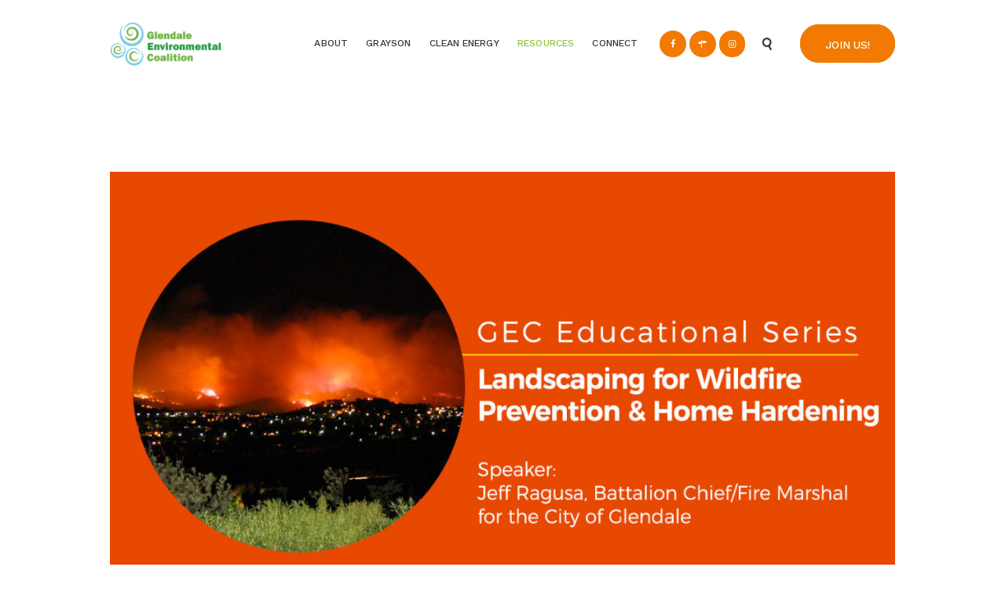

--- FILE ---
content_type: text/html; charset=UTF-8
request_url: https://gec.eco/gec-educational-series-wildfire-prevention/
body_size: 23693
content:
<!DOCTYPE html>
<html lang="en-US" class="no-js scheme_default">
<head>
			<meta charset="UTF-8">
		<meta name="viewport" content="width=device-width, initial-scale=1, maximum-scale=1">
		<meta name="format-detection" content="telephone=no">
		<link rel="profile" href="//gmpg.org/xfn/11">
		<link rel="pingback" href="https://gec.eco/xmlrpc.php">
		<meta name='robots' content='index, follow, max-image-preview:large, max-snippet:-1, max-video-preview:-1' />

	<!-- This site is optimized with the Yoast SEO plugin v26.7 - https://yoast.com/wordpress/plugins/seo/ -->
	<title>GEC Educational Series: Landscaping for Wildfire Prevention &amp; Home Hardening - Glendale Environmental Coalition</title>
	<meta name="description" content="The Glendale Environmental Coalition is pleased to partner with the Sierra Club, Verdugo Hills Chapter, to bring you a free four-part educational series on managing organic waste, landscapes, fire risk, and water use." />
	<link rel="canonical" href="https://gec.eco/gec-educational-series-wildfire-prevention/" />
	<meta property="og:locale" content="en_US" />
	<meta property="og:type" content="article" />
	<meta property="og:title" content="GEC Educational Series: Landscaping for Wildfire Prevention &amp; Home Hardening - Glendale Environmental Coalition" />
	<meta property="og:description" content="The Glendale Environmental Coalition is pleased to partner with the Sierra Club, Verdugo Hills Chapter, to bring you a free four-part educational series on managing organic waste, landscapes, fire risk, and water use." />
	<meta property="og:url" content="https://gec.eco/gec-educational-series-wildfire-prevention/" />
	<meta property="og:site_name" content="Glendale Environmental Coalition" />
	<meta property="article:publisher" content="https://www.facebook.com/GlendaleEnvironment/" />
	<meta property="article:published_time" content="2025-01-22T20:45:21+00:00" />
	<meta property="article:modified_time" content="2025-04-15T23:22:07+00:00" />
	<meta property="og:image" content="https://gec.eco/wp-content/uploads/2021/06/4-series-fb-2.jpg" />
	<meta property="og:image:width" content="820" />
	<meta property="og:image:height" content="312" />
	<meta property="og:image:type" content="image/jpeg" />
	<meta name="author" content="GEC" />
	<meta name="twitter:card" content="summary_large_image" />
	<meta name="twitter:image" content="https://gec.eco/wp-content/uploads/2021/06/4-series-fb-2.jpg" />
	<meta name="twitter:creator" content="@glendaleeco" />
	<meta name="twitter:site" content="@glendaleeco" />
	<meta name="twitter:label1" content="Written by" />
	<meta name="twitter:data1" content="GEC" />
	<meta name="twitter:label2" content="Est. reading time" />
	<meta name="twitter:data2" content="2 minutes" />
	<script type="application/ld+json" class="yoast-schema-graph">{"@context":"https://schema.org","@graph":[{"@type":"Article","@id":"https://gec.eco/gec-educational-series-wildfire-prevention/#article","isPartOf":{"@id":"https://gec.eco/gec-educational-series-wildfire-prevention/"},"author":{"name":"GEC","@id":"https://gec.eco/#/schema/person/9edb667d3a3a356deb5747942f8ad459"},"headline":"GEC Educational Series: Landscaping for Wildfire Prevention &#038; Home Hardening","datePublished":"2025-01-22T20:45:21+00:00","dateModified":"2025-04-15T23:22:07+00:00","mainEntityOfPage":{"@id":"https://gec.eco/gec-educational-series-wildfire-prevention/"},"wordCount":501,"commentCount":0,"publisher":{"@id":"https://gec.eco/#organization"},"image":{"@id":"https://gec.eco/gec-educational-series-wildfire-prevention/#primaryimage"},"thumbnailUrl":"https://gec.eco/wp-content/uploads/2021/08/Fire-Intro-Card-speaker.jpg","keywords":["Goat Brush Clearance","Home Hardening","Landscaping for Wildfire Prevention"],"articleSection":["Climate Adaptation","Educational Series","Wildfire Prevention"],"inLanguage":"en-US","potentialAction":[{"@type":"CommentAction","name":"Comment","target":["https://gec.eco/gec-educational-series-wildfire-prevention/#respond"]}]},{"@type":"WebPage","@id":"https://gec.eco/gec-educational-series-wildfire-prevention/","url":"https://gec.eco/gec-educational-series-wildfire-prevention/","name":"GEC Educational Series: Landscaping for Wildfire Prevention & Home Hardening - Glendale Environmental Coalition","isPartOf":{"@id":"https://gec.eco/#website"},"primaryImageOfPage":{"@id":"https://gec.eco/gec-educational-series-wildfire-prevention/#primaryimage"},"image":{"@id":"https://gec.eco/gec-educational-series-wildfire-prevention/#primaryimage"},"thumbnailUrl":"https://gec.eco/wp-content/uploads/2021/08/Fire-Intro-Card-speaker.jpg","datePublished":"2025-01-22T20:45:21+00:00","dateModified":"2025-04-15T23:22:07+00:00","description":"The Glendale Environmental Coalition is pleased to partner with the Sierra Club, Verdugo Hills Chapter, to bring you a free four-part educational series on managing organic waste, landscapes, fire risk, and water use.","breadcrumb":{"@id":"https://gec.eco/gec-educational-series-wildfire-prevention/#breadcrumb"},"inLanguage":"en-US","potentialAction":[{"@type":"ReadAction","target":["https://gec.eco/gec-educational-series-wildfire-prevention/"]}]},{"@type":"ImageObject","inLanguage":"en-US","@id":"https://gec.eco/gec-educational-series-wildfire-prevention/#primaryimage","url":"https://gec.eco/wp-content/uploads/2021/08/Fire-Intro-Card-speaker.jpg","contentUrl":"https://gec.eco/wp-content/uploads/2021/08/Fire-Intro-Card-speaker.jpg","width":1281,"height":720},{"@type":"BreadcrumbList","@id":"https://gec.eco/gec-educational-series-wildfire-prevention/#breadcrumb","itemListElement":[{"@type":"ListItem","position":1,"name":"Home","item":"https://gec.eco/"},{"@type":"ListItem","position":2,"name":"GEC Educational Series: Landscaping for Wildfire Prevention &#038; Home Hardening"}]},{"@type":"WebSite","@id":"https://gec.eco/#website","url":"https://gec.eco/","name":"Glendale Environmental Coalition","description":"Action &amp; Advocacy for a Sustainable Glendale, CA","publisher":{"@id":"https://gec.eco/#organization"},"potentialAction":[{"@type":"SearchAction","target":{"@type":"EntryPoint","urlTemplate":"https://gec.eco/?s={search_term_string}"},"query-input":{"@type":"PropertyValueSpecification","valueRequired":true,"valueName":"search_term_string"}}],"inLanguage":"en-US"},{"@type":"Organization","@id":"https://gec.eco/#organization","name":"Glendale Environmental Coalition","url":"https://gec.eco/","logo":{"@type":"ImageObject","inLanguage":"en-US","@id":"https://gec.eco/#/schema/logo/image/","url":"https://gec.eco/wp-content/uploads/2017/04/GEC-LOGO-dominant-72dpi-1000px.png","contentUrl":"https://gec.eco/wp-content/uploads/2017/04/GEC-LOGO-dominant-72dpi-1000px.png","width":1000,"height":1000,"caption":"Glendale Environmental Coalition"},"image":{"@id":"https://gec.eco/#/schema/logo/image/"},"sameAs":["https://www.facebook.com/GlendaleEnvironment/","https://x.com/glendaleeco","http://glendaleeco"]},{"@type":"Person","@id":"https://gec.eco/#/schema/person/9edb667d3a3a356deb5747942f8ad459","name":"GEC","image":{"@type":"ImageObject","inLanguage":"en-US","@id":"https://gec.eco/#/schema/person/image/","url":"https://secure.gravatar.com/avatar/3d0082d635c67172301c0acf9190c280fc033c335157deda01e4a8c2fc08af13?s=96&d=mm&r=g","contentUrl":"https://secure.gravatar.com/avatar/3d0082d635c67172301c0acf9190c280fc033c335157deda01e4a8c2fc08af13?s=96&d=mm&r=g","caption":"GEC"},"url":"https://gec.eco/author/mcampagna/"}]}</script>
	<!-- / Yoast SEO plugin. -->


<link rel='dns-prefetch' href='//stats.wp.com' />
<link rel='dns-prefetch' href='//maxcdn.bootstrapcdn.com' />
<link rel='dns-prefetch' href='//fonts.googleapis.com' />
<link rel="alternate" type="application/rss+xml" title="Glendale Environmental Coalition &raquo; Feed" href="https://gec.eco/feed/" />
<link rel="alternate" type="application/rss+xml" title="Glendale Environmental Coalition &raquo; Comments Feed" href="https://gec.eco/comments/feed/" />
<link rel="alternate" type="text/calendar" title="Glendale Environmental Coalition &raquo; iCal Feed" href="https://gec.eco/events/?ical=1" />
<link rel="alternate" title="oEmbed (JSON)" type="application/json+oembed" href="https://gec.eco/wp-json/oembed/1.0/embed?url=https%3A%2F%2Fgec.eco%2Fgec-educational-series-wildfire-prevention%2F" />
<link rel="alternate" title="oEmbed (XML)" type="text/xml+oembed" href="https://gec.eco/wp-json/oembed/1.0/embed?url=https%3A%2F%2Fgec.eco%2Fgec-educational-series-wildfire-prevention%2F&#038;format=xml" />
<meta property="og:image" content="https://gec.eco/wp-content/uploads/2021/08/Fire-Intro-Card-speaker.jpg"/>
<style id='wp-img-auto-sizes-contain-inline-css' type='text/css'>
img:is([sizes=auto i],[sizes^="auto," i]){contain-intrinsic-size:3000px 1500px}
/*# sourceURL=wp-img-auto-sizes-contain-inline-css */
</style>
<link property="stylesheet" rel='stylesheet' id='vc_extensions_cqbundle_adminicon-css' href='https://gec.eco/wp-content/plugins/vc-extensions-bundle/css/admin_icon.css?ver=6.9' type='text/css' media='all' />
<style id='wp-emoji-styles-inline-css' type='text/css'>

	img.wp-smiley, img.emoji {
		display: inline !important;
		border: none !important;
		box-shadow: none !important;
		height: 1em !important;
		width: 1em !important;
		margin: 0 0.07em !important;
		vertical-align: -0.1em !important;
		background: none !important;
		padding: 0 !important;
	}
/*# sourceURL=wp-emoji-styles-inline-css */
</style>
<link property="stylesheet" rel='stylesheet' id='wp-block-library-css' href='https://gec.eco/wp-includes/css/dist/block-library/style.min.css?ver=6.9' type='text/css' media='all' />
<style id='wp-block-heading-inline-css' type='text/css'>
h1:where(.wp-block-heading).has-background,h2:where(.wp-block-heading).has-background,h3:where(.wp-block-heading).has-background,h4:where(.wp-block-heading).has-background,h5:where(.wp-block-heading).has-background,h6:where(.wp-block-heading).has-background{padding:1.25em 2.375em}h1.has-text-align-left[style*=writing-mode]:where([style*=vertical-lr]),h1.has-text-align-right[style*=writing-mode]:where([style*=vertical-rl]),h2.has-text-align-left[style*=writing-mode]:where([style*=vertical-lr]),h2.has-text-align-right[style*=writing-mode]:where([style*=vertical-rl]),h3.has-text-align-left[style*=writing-mode]:where([style*=vertical-lr]),h3.has-text-align-right[style*=writing-mode]:where([style*=vertical-rl]),h4.has-text-align-left[style*=writing-mode]:where([style*=vertical-lr]),h4.has-text-align-right[style*=writing-mode]:where([style*=vertical-rl]),h5.has-text-align-left[style*=writing-mode]:where([style*=vertical-lr]),h5.has-text-align-right[style*=writing-mode]:where([style*=vertical-rl]),h6.has-text-align-left[style*=writing-mode]:where([style*=vertical-lr]),h6.has-text-align-right[style*=writing-mode]:where([style*=vertical-rl]){rotate:180deg}
/*# sourceURL=https://gec.eco/wp-includes/blocks/heading/style.min.css */
</style>
<style id='wp-block-group-inline-css' type='text/css'>
.wp-block-group{box-sizing:border-box}:where(.wp-block-group.wp-block-group-is-layout-constrained){position:relative}
/*# sourceURL=https://gec.eco/wp-includes/blocks/group/style.min.css */
</style>
<style id='wp-block-paragraph-inline-css' type='text/css'>
.is-small-text{font-size:.875em}.is-regular-text{font-size:1em}.is-large-text{font-size:2.25em}.is-larger-text{font-size:3em}.has-drop-cap:not(:focus):first-letter{float:left;font-size:8.4em;font-style:normal;font-weight:100;line-height:.68;margin:.05em .1em 0 0;text-transform:uppercase}body.rtl .has-drop-cap:not(:focus):first-letter{float:none;margin-left:.1em}p.has-drop-cap.has-background{overflow:hidden}:root :where(p.has-background){padding:1.25em 2.375em}:where(p.has-text-color:not(.has-link-color)) a{color:inherit}p.has-text-align-left[style*="writing-mode:vertical-lr"],p.has-text-align-right[style*="writing-mode:vertical-rl"]{rotate:180deg}
/*# sourceURL=https://gec.eco/wp-includes/blocks/paragraph/style.min.css */
</style>
<style id='wp-block-separator-inline-css' type='text/css'>
@charset "UTF-8";.wp-block-separator{border:none;border-top:2px solid}:root :where(.wp-block-separator.is-style-dots){height:auto;line-height:1;text-align:center}:root :where(.wp-block-separator.is-style-dots):before{color:currentColor;content:"···";font-family:serif;font-size:1.5em;letter-spacing:2em;padding-left:2em}.wp-block-separator.is-style-dots{background:none!important;border:none!important}
/*# sourceURL=https://gec.eco/wp-includes/blocks/separator/style.min.css */
</style>
<style id='global-styles-inline-css' type='text/css'>
:root{--wp--preset--aspect-ratio--square: 1;--wp--preset--aspect-ratio--4-3: 4/3;--wp--preset--aspect-ratio--3-4: 3/4;--wp--preset--aspect-ratio--3-2: 3/2;--wp--preset--aspect-ratio--2-3: 2/3;--wp--preset--aspect-ratio--16-9: 16/9;--wp--preset--aspect-ratio--9-16: 9/16;--wp--preset--color--black: #000000;--wp--preset--color--cyan-bluish-gray: #abb8c3;--wp--preset--color--white: #ffffff;--wp--preset--color--pale-pink: #f78da7;--wp--preset--color--vivid-red: #cf2e2e;--wp--preset--color--luminous-vivid-orange: #ff6900;--wp--preset--color--luminous-vivid-amber: #fcb900;--wp--preset--color--light-green-cyan: #7bdcb5;--wp--preset--color--vivid-green-cyan: #00d084;--wp--preset--color--pale-cyan-blue: #8ed1fc;--wp--preset--color--vivid-cyan-blue: #0693e3;--wp--preset--color--vivid-purple: #9b51e0;--wp--preset--gradient--vivid-cyan-blue-to-vivid-purple: linear-gradient(135deg,rgb(6,147,227) 0%,rgb(155,81,224) 100%);--wp--preset--gradient--light-green-cyan-to-vivid-green-cyan: linear-gradient(135deg,rgb(122,220,180) 0%,rgb(0,208,130) 100%);--wp--preset--gradient--luminous-vivid-amber-to-luminous-vivid-orange: linear-gradient(135deg,rgb(252,185,0) 0%,rgb(255,105,0) 100%);--wp--preset--gradient--luminous-vivid-orange-to-vivid-red: linear-gradient(135deg,rgb(255,105,0) 0%,rgb(207,46,46) 100%);--wp--preset--gradient--very-light-gray-to-cyan-bluish-gray: linear-gradient(135deg,rgb(238,238,238) 0%,rgb(169,184,195) 100%);--wp--preset--gradient--cool-to-warm-spectrum: linear-gradient(135deg,rgb(74,234,220) 0%,rgb(151,120,209) 20%,rgb(207,42,186) 40%,rgb(238,44,130) 60%,rgb(251,105,98) 80%,rgb(254,248,76) 100%);--wp--preset--gradient--blush-light-purple: linear-gradient(135deg,rgb(255,206,236) 0%,rgb(152,150,240) 100%);--wp--preset--gradient--blush-bordeaux: linear-gradient(135deg,rgb(254,205,165) 0%,rgb(254,45,45) 50%,rgb(107,0,62) 100%);--wp--preset--gradient--luminous-dusk: linear-gradient(135deg,rgb(255,203,112) 0%,rgb(199,81,192) 50%,rgb(65,88,208) 100%);--wp--preset--gradient--pale-ocean: linear-gradient(135deg,rgb(255,245,203) 0%,rgb(182,227,212) 50%,rgb(51,167,181) 100%);--wp--preset--gradient--electric-grass: linear-gradient(135deg,rgb(202,248,128) 0%,rgb(113,206,126) 100%);--wp--preset--gradient--midnight: linear-gradient(135deg,rgb(2,3,129) 0%,rgb(40,116,252) 100%);--wp--preset--font-size--small: 13px;--wp--preset--font-size--medium: 20px;--wp--preset--font-size--large: 36px;--wp--preset--font-size--x-large: 42px;--wp--preset--spacing--20: 0.44rem;--wp--preset--spacing--30: 0.67rem;--wp--preset--spacing--40: 1rem;--wp--preset--spacing--50: 1.5rem;--wp--preset--spacing--60: 2.25rem;--wp--preset--spacing--70: 3.38rem;--wp--preset--spacing--80: 5.06rem;--wp--preset--shadow--natural: 6px 6px 9px rgba(0, 0, 0, 0.2);--wp--preset--shadow--deep: 12px 12px 50px rgba(0, 0, 0, 0.4);--wp--preset--shadow--sharp: 6px 6px 0px rgba(0, 0, 0, 0.2);--wp--preset--shadow--outlined: 6px 6px 0px -3px rgb(255, 255, 255), 6px 6px rgb(0, 0, 0);--wp--preset--shadow--crisp: 6px 6px 0px rgb(0, 0, 0);}:where(.is-layout-flex){gap: 0.5em;}:where(.is-layout-grid){gap: 0.5em;}body .is-layout-flex{display: flex;}.is-layout-flex{flex-wrap: wrap;align-items: center;}.is-layout-flex > :is(*, div){margin: 0;}body .is-layout-grid{display: grid;}.is-layout-grid > :is(*, div){margin: 0;}:where(.wp-block-columns.is-layout-flex){gap: 2em;}:where(.wp-block-columns.is-layout-grid){gap: 2em;}:where(.wp-block-post-template.is-layout-flex){gap: 1.25em;}:where(.wp-block-post-template.is-layout-grid){gap: 1.25em;}.has-black-color{color: var(--wp--preset--color--black) !important;}.has-cyan-bluish-gray-color{color: var(--wp--preset--color--cyan-bluish-gray) !important;}.has-white-color{color: var(--wp--preset--color--white) !important;}.has-pale-pink-color{color: var(--wp--preset--color--pale-pink) !important;}.has-vivid-red-color{color: var(--wp--preset--color--vivid-red) !important;}.has-luminous-vivid-orange-color{color: var(--wp--preset--color--luminous-vivid-orange) !important;}.has-luminous-vivid-amber-color{color: var(--wp--preset--color--luminous-vivid-amber) !important;}.has-light-green-cyan-color{color: var(--wp--preset--color--light-green-cyan) !important;}.has-vivid-green-cyan-color{color: var(--wp--preset--color--vivid-green-cyan) !important;}.has-pale-cyan-blue-color{color: var(--wp--preset--color--pale-cyan-blue) !important;}.has-vivid-cyan-blue-color{color: var(--wp--preset--color--vivid-cyan-blue) !important;}.has-vivid-purple-color{color: var(--wp--preset--color--vivid-purple) !important;}.has-black-background-color{background-color: var(--wp--preset--color--black) !important;}.has-cyan-bluish-gray-background-color{background-color: var(--wp--preset--color--cyan-bluish-gray) !important;}.has-white-background-color{background-color: var(--wp--preset--color--white) !important;}.has-pale-pink-background-color{background-color: var(--wp--preset--color--pale-pink) !important;}.has-vivid-red-background-color{background-color: var(--wp--preset--color--vivid-red) !important;}.has-luminous-vivid-orange-background-color{background-color: var(--wp--preset--color--luminous-vivid-orange) !important;}.has-luminous-vivid-amber-background-color{background-color: var(--wp--preset--color--luminous-vivid-amber) !important;}.has-light-green-cyan-background-color{background-color: var(--wp--preset--color--light-green-cyan) !important;}.has-vivid-green-cyan-background-color{background-color: var(--wp--preset--color--vivid-green-cyan) !important;}.has-pale-cyan-blue-background-color{background-color: var(--wp--preset--color--pale-cyan-blue) !important;}.has-vivid-cyan-blue-background-color{background-color: var(--wp--preset--color--vivid-cyan-blue) !important;}.has-vivid-purple-background-color{background-color: var(--wp--preset--color--vivid-purple) !important;}.has-black-border-color{border-color: var(--wp--preset--color--black) !important;}.has-cyan-bluish-gray-border-color{border-color: var(--wp--preset--color--cyan-bluish-gray) !important;}.has-white-border-color{border-color: var(--wp--preset--color--white) !important;}.has-pale-pink-border-color{border-color: var(--wp--preset--color--pale-pink) !important;}.has-vivid-red-border-color{border-color: var(--wp--preset--color--vivid-red) !important;}.has-luminous-vivid-orange-border-color{border-color: var(--wp--preset--color--luminous-vivid-orange) !important;}.has-luminous-vivid-amber-border-color{border-color: var(--wp--preset--color--luminous-vivid-amber) !important;}.has-light-green-cyan-border-color{border-color: var(--wp--preset--color--light-green-cyan) !important;}.has-vivid-green-cyan-border-color{border-color: var(--wp--preset--color--vivid-green-cyan) !important;}.has-pale-cyan-blue-border-color{border-color: var(--wp--preset--color--pale-cyan-blue) !important;}.has-vivid-cyan-blue-border-color{border-color: var(--wp--preset--color--vivid-cyan-blue) !important;}.has-vivid-purple-border-color{border-color: var(--wp--preset--color--vivid-purple) !important;}.has-vivid-cyan-blue-to-vivid-purple-gradient-background{background: var(--wp--preset--gradient--vivid-cyan-blue-to-vivid-purple) !important;}.has-light-green-cyan-to-vivid-green-cyan-gradient-background{background: var(--wp--preset--gradient--light-green-cyan-to-vivid-green-cyan) !important;}.has-luminous-vivid-amber-to-luminous-vivid-orange-gradient-background{background: var(--wp--preset--gradient--luminous-vivid-amber-to-luminous-vivid-orange) !important;}.has-luminous-vivid-orange-to-vivid-red-gradient-background{background: var(--wp--preset--gradient--luminous-vivid-orange-to-vivid-red) !important;}.has-very-light-gray-to-cyan-bluish-gray-gradient-background{background: var(--wp--preset--gradient--very-light-gray-to-cyan-bluish-gray) !important;}.has-cool-to-warm-spectrum-gradient-background{background: var(--wp--preset--gradient--cool-to-warm-spectrum) !important;}.has-blush-light-purple-gradient-background{background: var(--wp--preset--gradient--blush-light-purple) !important;}.has-blush-bordeaux-gradient-background{background: var(--wp--preset--gradient--blush-bordeaux) !important;}.has-luminous-dusk-gradient-background{background: var(--wp--preset--gradient--luminous-dusk) !important;}.has-pale-ocean-gradient-background{background: var(--wp--preset--gradient--pale-ocean) !important;}.has-electric-grass-gradient-background{background: var(--wp--preset--gradient--electric-grass) !important;}.has-midnight-gradient-background{background: var(--wp--preset--gradient--midnight) !important;}.has-small-font-size{font-size: var(--wp--preset--font-size--small) !important;}.has-medium-font-size{font-size: var(--wp--preset--font-size--medium) !important;}.has-large-font-size{font-size: var(--wp--preset--font-size--large) !important;}.has-x-large-font-size{font-size: var(--wp--preset--font-size--x-large) !important;}
/*# sourceURL=global-styles-inline-css */
</style>
<style id='core-block-supports-inline-css' type='text/css'>
.wp-container-core-group-is-layout-bcfe9290 > :where(:not(.alignleft):not(.alignright):not(.alignfull)){max-width:480px;margin-left:auto !important;margin-right:auto !important;}.wp-container-core-group-is-layout-bcfe9290 > .alignwide{max-width:480px;}.wp-container-core-group-is-layout-bcfe9290 .alignfull{max-width:none;}
/*# sourceURL=core-block-supports-inline-css */
</style>

<style id='classic-theme-styles-inline-css' type='text/css'>
/*! This file is auto-generated */
.wp-block-button__link{color:#fff;background-color:#32373c;border-radius:9999px;box-shadow:none;text-decoration:none;padding:calc(.667em + 2px) calc(1.333em + 2px);font-size:1.125em}.wp-block-file__button{background:#32373c;color:#fff;text-decoration:none}
/*# sourceURL=/wp-includes/css/classic-themes.min.css */
</style>
<link property="stylesheet" rel='stylesheet' id='dashicons-css' href='https://gec.eco/wp-includes/css/dashicons.min.css?ver=6.9' type='text/css' media='all' />
<link property="stylesheet" rel='stylesheet' id='essgrid-blocks-editor-css-css' href='https://gec.eco/wp-content/plugins/essential-grid/public/includes/builders/gutenberg/build/index.css?ver=1768261575' type='text/css' media='all' />
<link property="stylesheet" rel='stylesheet' id='contact-form-7-css' href='https://gec.eco/wp-content/plugins/contact-form-7/includes/css/styles.css?ver=6.1.4' type='text/css' media='all' />
<link property="stylesheet" rel='stylesheet' id='trx_addons-icons-css' href='https://gec.eco/wp-content/plugins/trx_addons/css/font-icons/css/trx_addons_icons-embedded.css?ver=6.9' type='text/css' media='all' />
<link property="stylesheet" rel='stylesheet' id='swiperslider-css' href='https://gec.eco/wp-content/plugins/trx_addons/js/swiper/swiper.min.css' type='text/css' media='all' />
<link property="stylesheet" rel='stylesheet' id='magnific-popup-css' href='https://gec.eco/wp-content/plugins/trx_addons/js/magnific/magnific-popup.min.css' type='text/css' media='all' />
<link property="stylesheet" rel='stylesheet' id='trx_addons-css' href='https://gec.eco/wp-content/plugins/trx_addons/css/trx_addons.css' type='text/css' media='all' />
<link property="stylesheet" rel='stylesheet' id='trx_addons-animation-css' href='https://gec.eco/wp-content/plugins/trx_addons/css/trx_addons.animation.css?ver=6.9' type='text/css' media='all' />
<link property="stylesheet" rel='stylesheet' id='cff-css' href='https://gec.eco/wp-content/plugins/custom-facebook-feed/assets/css/cff-style.min.css?ver=4.3.4' type='text/css' media='all' />
<link property="stylesheet" rel='stylesheet' id='sb-font-awesome-css' href='https://maxcdn.bootstrapcdn.com/font-awesome/4.7.0/css/font-awesome.min.css?ver=6.9' type='text/css' media='all' />
<link property="stylesheet" rel='stylesheet' id='jetpack-subscriptions-css' href='https://gec.eco/wp-content/plugins/jetpack/_inc/build/subscriptions/subscriptions.min.css?ver=15.4' type='text/css' media='all' />
<link property="stylesheet" rel='stylesheet' id='js_composer_front-css' href='https://gec.eco/wp-content/plugins/js_composer/assets/css/js_composer.min.css?ver=8.7.2' type='text/css' media='all' />
<link property="stylesheet" rel='stylesheet' id='tp-fontello-css' href='https://gec.eco/wp-content/plugins/essential-grid/public/assets/font/fontello/css/fontello.css?ver=3.1.10' type='text/css' media='all' />
<link property="stylesheet" rel='stylesheet' id='esg-plugin-settings-css' href='https://gec.eco/wp-content/plugins/essential-grid/public/assets/css/settings.css?ver=3.1.10' type='text/css' media='all' />
<link property="stylesheet" rel='stylesheet' id='tp-open-sans-css' href='https://fonts.googleapis.com/css?family=Open+Sans%3A300%2C400%2C600%2C700%2C800&#038;ver=1.1.6' type='text/css' media='all' />
<link property="stylesheet" rel='stylesheet' id='tp-raleway-css' href='https://fonts.googleapis.com/css?family=Raleway%3A100%2C200%2C300%2C400%2C500%2C600%2C700%2C800%2C900&#038;ver=1.1.6' type='text/css' media='all' />
<link property="stylesheet" rel='stylesheet' id='tp-droid-serif-css' href='https://fonts.googleapis.com/css?family=Droid+Serif%3A400%2C700&#038;ver=1.1.6' type='text/css' media='all' />
<link property="stylesheet" rel='stylesheet' id='wpgdprc-front-css-css' href='https://gec.eco/wp-content/plugins/wp-gdpr-compliance/Assets/css/front.css?ver=1707159715' type='text/css' media='all' />
<style id='wpgdprc-front-css-inline-css' type='text/css'>
:root{--wp-gdpr--bar--background-color: #000000;--wp-gdpr--bar--color: #ffffff;--wp-gdpr--button--background-color: #000000;--wp-gdpr--button--background-color--darken: #000000;--wp-gdpr--button--color: #ffffff;}
/*# sourceURL=wpgdprc-front-css-inline-css */
</style>
<link property="stylesheet" rel='stylesheet' id='green_planet-font-google_fonts-css' href='https://fonts.googleapis.com/css?family=Poppins%3APoppins%3A700%2C800%2C900+%7CMontserrat%3AMontserrat%3A300%2C400%2C500%2C600%2C700%7CWork+Sans%3AWork+Sans%3A300%2C400%2C500%2C600%2C700&#038;subset=latin%2Clatin-ext&#038;ver=6.9' type='text/css' media='all' />
<link property="stylesheet" rel='stylesheet' id='fontello-icons-css' href='https://gec.eco/wp-content/themes/green-planet/css/fontello/css/fontello-embedded.css?ver=6.9' type='text/css' media='all' />
<link property="stylesheet" rel='stylesheet' id='green-planet-main-css' href='https://gec.eco/wp-content/themes/green-planet/style.css' type='text/css' media='all' />
<style id='green-planet-main-inline-css' type='text/css'>
.post-navigation .nav-previous a .nav-arrow { background-image: url(https://gec.eco/wp-content/uploads/2020/08/CityCouncilWatch-website-370x208.jpg); }.post-navigation .nav-next a .nav-arrow { background-image: url(https://gec.eco/wp-content/uploads/2020/08/CityCouncilWatch-website-370x208.jpg); }
/*# sourceURL=green-planet-main-inline-css */
</style>
<link property="stylesheet" rel='stylesheet' id='green-planet-styles-css' href='https://gec.eco/wp-content/themes/green-planet/css/__styles.css?ver=6.9' type='text/css' media='all' />
<link property="stylesheet" rel='stylesheet' id='gree-planet-colors-css' href='https://gec.eco/wp-content/themes/green-planet/css/__colors.css?ver=6.9' type='text/css' media='all' />
<link property="stylesheet" rel='stylesheet' id='mediaelement-css' href='https://gec.eco/wp-includes/js/mediaelement/mediaelementplayer-legacy.min.css?ver=4.2.17' type='text/css' media='all' />
<link property="stylesheet" rel='stylesheet' id='wp-mediaelement-css' href='https://gec.eco/wp-includes/js/mediaelement/wp-mediaelement.min.css?ver=6.9' type='text/css' media='all' />
<link property="stylesheet" rel='stylesheet' id='green-planet-responsive-css' href='https://gec.eco/wp-content/themes/green-planet/css/responsive.css?ver=6.9' type='text/css' media='all' />
<link property="stylesheet" rel='stylesheet' id='sharedaddy-css' href='https://gec.eco/wp-content/plugins/jetpack/modules/sharedaddy/sharing.css?ver=15.4' type='text/css' media='all' />
<link property="stylesheet" rel='stylesheet' id='social-logos-css' href='https://gec.eco/wp-content/plugins/jetpack/_inc/social-logos/social-logos.min.css?ver=15.4' type='text/css' media='all' />
<script type="text/javascript" src="https://gec.eco/wp-includes/js/jquery/jquery.min.js?ver=3.7.1" id="jquery-core-js"></script>
<script type="text/javascript" src="https://gec.eco/wp-includes/js/jquery/jquery-migrate.min.js?ver=3.4.1" id="jquery-migrate-js"></script>
<script type="text/javascript" data-jetpack-boost="ignore" src="//gec.eco/wp-content/plugins/revslider/sr6/assets/js/rbtools.min.js?ver=6.7.40" async id="tp-tools-js"></script>
<script type="text/javascript" data-jetpack-boost="ignore" src="//gec.eco/wp-content/plugins/revslider/sr6/assets/js/rs6.min.js?ver=6.7.40" async id="revmin-js"></script>
<script type="text/javascript" id="wpgdprc-front-js-js-extra">
/* <![CDATA[ */
var wpgdprcFront = {"ajaxUrl":"https://gec.eco/wp-admin/admin-ajax.php","ajaxNonce":"9f093f0e16","ajaxArg":"security","pluginPrefix":"wpgdprc","blogId":"1","isMultiSite":"","locale":"en_US","showSignUpModal":"","showFormModal":"","cookieName":"wpgdprc-consent","consentVersion":"","path":"/","prefix":"wpgdprc"};
//# sourceURL=wpgdprc-front-js-js-extra
/* ]]> */
</script>
<script type="text/javascript" src="https://gec.eco/wp-content/plugins/wp-gdpr-compliance/Assets/js/front.min.js?ver=1707159715" id="wpgdprc-front-js-js"></script>
<script></script><link rel="https://api.w.org/" href="https://gec.eco/wp-json/" /><link rel="alternate" title="JSON" type="application/json" href="https://gec.eco/wp-json/wp/v2/posts/4145" /><link rel="EditURI" type="application/rsd+xml" title="RSD" href="https://gec.eco/xmlrpc.php?rsd" />
<meta name="generator" content="WordPress 6.9" />
<link rel='shortlink' href='https://gec.eco/?p=4145' />
<meta name="tec-api-version" content="v1"><meta name="tec-api-origin" content="https://gec.eco"><link rel="alternate" href="https://gec.eco/wp-json/tribe/events/v1/" />	<style>img#wpstats{display:none}</style>
		<meta name="generator" content="Powered by WPBakery Page Builder - drag and drop page builder for WordPress."/>
<meta name="generator" content="Powered by Slider Revolution 6.7.40 - responsive, Mobile-Friendly Slider Plugin for WordPress with comfortable drag and drop interface." />
<link rel="icon" href="https://gec.eco/wp-content/uploads/2019/05/cropped-Logoform-600px-opt-32x32.jpg" sizes="32x32" />
<link rel="icon" href="https://gec.eco/wp-content/uploads/2019/05/cropped-Logoform-600px-opt-192x192.jpg" sizes="192x192" />
<link rel="apple-touch-icon" href="https://gec.eco/wp-content/uploads/2019/05/cropped-Logoform-600px-opt-180x180.jpg" />
<meta name="msapplication-TileImage" content="https://gec.eco/wp-content/uploads/2019/05/cropped-Logoform-600px-opt-270x270.jpg" />
<script data-jetpack-boost="ignore">function setREVStartSize(e){
			//window.requestAnimationFrame(function() {
				window.RSIW = window.RSIW===undefined ? window.innerWidth : window.RSIW;
				window.RSIH = window.RSIH===undefined ? window.innerHeight : window.RSIH;
				try {
					var pw = document.getElementById(e.c).parentNode.offsetWidth,
						newh;
					pw = pw===0 || isNaN(pw) || (e.l=="fullwidth" || e.layout=="fullwidth") ? window.RSIW : pw;
					e.tabw = e.tabw===undefined ? 0 : parseInt(e.tabw);
					e.thumbw = e.thumbw===undefined ? 0 : parseInt(e.thumbw);
					e.tabh = e.tabh===undefined ? 0 : parseInt(e.tabh);
					e.thumbh = e.thumbh===undefined ? 0 : parseInt(e.thumbh);
					e.tabhide = e.tabhide===undefined ? 0 : parseInt(e.tabhide);
					e.thumbhide = e.thumbhide===undefined ? 0 : parseInt(e.thumbhide);
					e.mh = e.mh===undefined || e.mh=="" || e.mh==="auto" ? 0 : parseInt(e.mh,0);
					if(e.layout==="fullscreen" || e.l==="fullscreen")
						newh = Math.max(e.mh,window.RSIH);
					else{
						e.gw = Array.isArray(e.gw) ? e.gw : [e.gw];
						for (var i in e.rl) if (e.gw[i]===undefined || e.gw[i]===0) e.gw[i] = e.gw[i-1];
						e.gh = e.el===undefined || e.el==="" || (Array.isArray(e.el) && e.el.length==0)? e.gh : e.el;
						e.gh = Array.isArray(e.gh) ? e.gh : [e.gh];
						for (var i in e.rl) if (e.gh[i]===undefined || e.gh[i]===0) e.gh[i] = e.gh[i-1];
											
						var nl = new Array(e.rl.length),
							ix = 0,
							sl;
						e.tabw = e.tabhide>=pw ? 0 : e.tabw;
						e.thumbw = e.thumbhide>=pw ? 0 : e.thumbw;
						e.tabh = e.tabhide>=pw ? 0 : e.tabh;
						e.thumbh = e.thumbhide>=pw ? 0 : e.thumbh;
						for (var i in e.rl) nl[i] = e.rl[i]<window.RSIW ? 0 : e.rl[i];
						sl = nl[0];
						for (var i in nl) if (sl>nl[i] && nl[i]>0) { sl = nl[i]; ix=i;}
						var m = pw>(e.gw[ix]+e.tabw+e.thumbw) ? 1 : (pw-(e.tabw+e.thumbw)) / (e.gw[ix]);
						newh =  (e.gh[ix] * m) + (e.tabh + e.thumbh);
					}
					var el = document.getElementById(e.c);
					if (el!==null && el) el.style.height = newh+"px";
					el = document.getElementById(e.c+"_wrapper");
					if (el!==null && el) {
						el.style.height = newh+"px";
						el.style.display = "block";
					}
				} catch(e){
					console.log("Failure at Presize of Slider:" + e)
				}
			//});
		  };</script>
		<style type="text/css" id="wp-custom-css">
			.cq-infobox{-webkit-border-radius:0 !important; -moz-border-radius:0 !important; border-radius:0 !important; border:none !important; width:242px !important; height:170px !important; margin-top:-190px !important; margin-left:-122px !important}

.cq-draggable-container{padding:200px 0 70px 0 !important}.cq-infobox:before{content:none !important}

.cq-infobox:after{border-width:10px 10px 0 !important; bottom:-10px !important; left:110px !important}.cq-carouselcontent{font-size:1rem !important;	text-align:center}.slick-slider{margin-bottom:0 !important}.cq-carouselcontent{height:auto !important}.cq-innerbox{padding:1.15em 1em}.empty_icon .cq-highlight-container.icon .cq-highlight{width:16px !important; height:16px !important; -webkit-border-radius:50% !important; border-radius:50% !important}.empty_icon .cq-draggable-slider,.empty_icon .cq-draggable-stripe{height:5px}.empty_icon .cq-barcontainer{margin-top:0px}

.cq-highlight-container .cq-highlight-label{font-size:0.9rem !important}

input[type="radio"], input[type="checkbox"] {
    display: inherit;
}

/*Additional CSS to increase margins value*/

.vc_gitem_row .vc_gitem-col { padding: 30px !important; }

/*here is code to change button’s color*/

.vc_btn3.vc_btn3-color-juicy-pink, .vc_btn3.vc_btn3-color-juicy-pink.vc_btn3-style-flat { color: #fff !important; background-color: #fe6417 !important; }

/*Subscribe title alignment */
.jetpack_subscription_widget .widgettitle {
    text-align: left;
}		</style>
		<style type="text/css" data-type="vc_shortcodes-custom-css">.vc_custom_1624405904392{background-color: #ffffff !important;}.vc_custom_1628738082559{padding-bottom: 30px !important;}.vc_custom_1628740326288{margin-right: 20px !important;margin-left: 20px !important;}.vc_custom_1628656174452{padding-bottom: 15px !important;}.vc_custom_1628656233252{padding-bottom: 15px !important;}.vc_custom_1628740450366{margin-top: 15px !important;}</style><noscript><style> .wpb_animate_when_almost_visible { opacity: 1; }</style></noscript><style type="text/css" id="trx_addons-inline-styles-inline-css">.vc_custom_1565744029615{margin-left: 1em !important;}</style><style id='jetpack-block-subscriptions-inline-css' type='text/css'>
.is-style-compact .is-not-subscriber .wp-block-button__link,.is-style-compact .is-not-subscriber .wp-block-jetpack-subscriptions__button{border-end-start-radius:0!important;border-start-start-radius:0!important;margin-inline-start:0!important}.is-style-compact .is-not-subscriber .components-text-control__input,.is-style-compact .is-not-subscriber p#subscribe-email input[type=email]{border-end-end-radius:0!important;border-start-end-radius:0!important}.is-style-compact:not(.wp-block-jetpack-subscriptions__use-newline) .components-text-control__input{border-inline-end-width:0!important}.wp-block-jetpack-subscriptions.wp-block-jetpack-subscriptions__supports-newline .wp-block-jetpack-subscriptions__form-container{display:flex;flex-direction:column}.wp-block-jetpack-subscriptions.wp-block-jetpack-subscriptions__supports-newline:not(.wp-block-jetpack-subscriptions__use-newline) .is-not-subscriber .wp-block-jetpack-subscriptions__form-elements{align-items:flex-start;display:flex}.wp-block-jetpack-subscriptions.wp-block-jetpack-subscriptions__supports-newline:not(.wp-block-jetpack-subscriptions__use-newline) p#subscribe-submit{display:flex;justify-content:center}.wp-block-jetpack-subscriptions.wp-block-jetpack-subscriptions__supports-newline .wp-block-jetpack-subscriptions__form .wp-block-jetpack-subscriptions__button,.wp-block-jetpack-subscriptions.wp-block-jetpack-subscriptions__supports-newline .wp-block-jetpack-subscriptions__form .wp-block-jetpack-subscriptions__textfield .components-text-control__input,.wp-block-jetpack-subscriptions.wp-block-jetpack-subscriptions__supports-newline .wp-block-jetpack-subscriptions__form button,.wp-block-jetpack-subscriptions.wp-block-jetpack-subscriptions__supports-newline .wp-block-jetpack-subscriptions__form input[type=email],.wp-block-jetpack-subscriptions.wp-block-jetpack-subscriptions__supports-newline form .wp-block-jetpack-subscriptions__button,.wp-block-jetpack-subscriptions.wp-block-jetpack-subscriptions__supports-newline form .wp-block-jetpack-subscriptions__textfield .components-text-control__input,.wp-block-jetpack-subscriptions.wp-block-jetpack-subscriptions__supports-newline form button,.wp-block-jetpack-subscriptions.wp-block-jetpack-subscriptions__supports-newline form input[type=email]{box-sizing:border-box;cursor:pointer;line-height:1.3;min-width:auto!important;white-space:nowrap!important}.wp-block-jetpack-subscriptions.wp-block-jetpack-subscriptions__supports-newline .wp-block-jetpack-subscriptions__form input[type=email]::placeholder,.wp-block-jetpack-subscriptions.wp-block-jetpack-subscriptions__supports-newline .wp-block-jetpack-subscriptions__form input[type=email]:disabled,.wp-block-jetpack-subscriptions.wp-block-jetpack-subscriptions__supports-newline form input[type=email]::placeholder,.wp-block-jetpack-subscriptions.wp-block-jetpack-subscriptions__supports-newline form input[type=email]:disabled{color:currentColor;opacity:.5}.wp-block-jetpack-subscriptions.wp-block-jetpack-subscriptions__supports-newline .wp-block-jetpack-subscriptions__form .wp-block-jetpack-subscriptions__button,.wp-block-jetpack-subscriptions.wp-block-jetpack-subscriptions__supports-newline .wp-block-jetpack-subscriptions__form button,.wp-block-jetpack-subscriptions.wp-block-jetpack-subscriptions__supports-newline form .wp-block-jetpack-subscriptions__button,.wp-block-jetpack-subscriptions.wp-block-jetpack-subscriptions__supports-newline form button{border-color:#0000;border-style:solid}.wp-block-jetpack-subscriptions.wp-block-jetpack-subscriptions__supports-newline .wp-block-jetpack-subscriptions__form .wp-block-jetpack-subscriptions__textfield,.wp-block-jetpack-subscriptions.wp-block-jetpack-subscriptions__supports-newline .wp-block-jetpack-subscriptions__form p#subscribe-email,.wp-block-jetpack-subscriptions.wp-block-jetpack-subscriptions__supports-newline form .wp-block-jetpack-subscriptions__textfield,.wp-block-jetpack-subscriptions.wp-block-jetpack-subscriptions__supports-newline form p#subscribe-email{background:#0000;flex-grow:1}.wp-block-jetpack-subscriptions.wp-block-jetpack-subscriptions__supports-newline .wp-block-jetpack-subscriptions__form .wp-block-jetpack-subscriptions__textfield .components-base-control__field,.wp-block-jetpack-subscriptions.wp-block-jetpack-subscriptions__supports-newline .wp-block-jetpack-subscriptions__form .wp-block-jetpack-subscriptions__textfield .components-text-control__input,.wp-block-jetpack-subscriptions.wp-block-jetpack-subscriptions__supports-newline .wp-block-jetpack-subscriptions__form .wp-block-jetpack-subscriptions__textfield input[type=email],.wp-block-jetpack-subscriptions.wp-block-jetpack-subscriptions__supports-newline .wp-block-jetpack-subscriptions__form p#subscribe-email .components-base-control__field,.wp-block-jetpack-subscriptions.wp-block-jetpack-subscriptions__supports-newline .wp-block-jetpack-subscriptions__form p#subscribe-email .components-text-control__input,.wp-block-jetpack-subscriptions.wp-block-jetpack-subscriptions__supports-newline .wp-block-jetpack-subscriptions__form p#subscribe-email input[type=email],.wp-block-jetpack-subscriptions.wp-block-jetpack-subscriptions__supports-newline form .wp-block-jetpack-subscriptions__textfield .components-base-control__field,.wp-block-jetpack-subscriptions.wp-block-jetpack-subscriptions__supports-newline form .wp-block-jetpack-subscriptions__textfield .components-text-control__input,.wp-block-jetpack-subscriptions.wp-block-jetpack-subscriptions__supports-newline form .wp-block-jetpack-subscriptions__textfield input[type=email],.wp-block-jetpack-subscriptions.wp-block-jetpack-subscriptions__supports-newline form p#subscribe-email .components-base-control__field,.wp-block-jetpack-subscriptions.wp-block-jetpack-subscriptions__supports-newline form p#subscribe-email .components-text-control__input,.wp-block-jetpack-subscriptions.wp-block-jetpack-subscriptions__supports-newline form p#subscribe-email input[type=email]{height:auto;margin:0;width:100%}.wp-block-jetpack-subscriptions.wp-block-jetpack-subscriptions__supports-newline .wp-block-jetpack-subscriptions__form p#subscribe-email,.wp-block-jetpack-subscriptions.wp-block-jetpack-subscriptions__supports-newline .wp-block-jetpack-subscriptions__form p#subscribe-submit,.wp-block-jetpack-subscriptions.wp-block-jetpack-subscriptions__supports-newline form p#subscribe-email,.wp-block-jetpack-subscriptions.wp-block-jetpack-subscriptions__supports-newline form p#subscribe-submit{line-height:0;margin:0;padding:0}.wp-block-jetpack-subscriptions.wp-block-jetpack-subscriptions__supports-newline.wp-block-jetpack-subscriptions__show-subs .wp-block-jetpack-subscriptions__subscount{font-size:16px;margin:8px 0;text-align:end}.wp-block-jetpack-subscriptions.wp-block-jetpack-subscriptions__supports-newline.wp-block-jetpack-subscriptions__use-newline .wp-block-jetpack-subscriptions__form-elements{display:block}.wp-block-jetpack-subscriptions.wp-block-jetpack-subscriptions__supports-newline.wp-block-jetpack-subscriptions__use-newline .wp-block-jetpack-subscriptions__button,.wp-block-jetpack-subscriptions.wp-block-jetpack-subscriptions__supports-newline.wp-block-jetpack-subscriptions__use-newline button{display:inline-block;max-width:100%}.wp-block-jetpack-subscriptions.wp-block-jetpack-subscriptions__supports-newline.wp-block-jetpack-subscriptions__use-newline .wp-block-jetpack-subscriptions__subscount{text-align:start}#subscribe-submit.is-link{text-align:center;width:auto!important}#subscribe-submit.is-link a{margin-left:0!important;margin-top:0!important;width:auto!important}@keyframes jetpack-memberships_button__spinner-animation{to{transform:rotate(1turn)}}.jetpack-memberships-spinner{display:none;height:1em;margin:0 0 0 5px;width:1em}.jetpack-memberships-spinner svg{height:100%;margin-bottom:-2px;width:100%}.jetpack-memberships-spinner-rotating{animation:jetpack-memberships_button__spinner-animation .75s linear infinite;transform-origin:center}.is-loading .jetpack-memberships-spinner{display:inline-block}body.jetpack-memberships-modal-open{overflow:hidden}dialog.jetpack-memberships-modal{opacity:1}dialog.jetpack-memberships-modal,dialog.jetpack-memberships-modal iframe{background:#0000;border:0;bottom:0;box-shadow:none;height:100%;left:0;margin:0;padding:0;position:fixed;right:0;top:0;width:100%}dialog.jetpack-memberships-modal::backdrop{background-color:#000;opacity:.7;transition:opacity .2s ease-out}dialog.jetpack-memberships-modal.is-loading,dialog.jetpack-memberships-modal.is-loading::backdrop{opacity:0}
/*# sourceURL=https://gec.eco/wp-content/plugins/jetpack/_inc/blocks/subscriptions/view.css?minify=false */
</style>
<link property="stylesheet" rel='stylesheet' id='vc_animate-css-css' href='https://gec.eco/wp-content/plugins/js_composer/assets/lib/vendor/dist/animate.css/animate.min.css?ver=8.7.2' type='text/css' media='all' />
<link property="stylesheet" rel='stylesheet' id='rs-plugin-settings-css' href='//gec.eco/wp-content/plugins/revslider/sr6/assets/css/rs6.css?ver=6.7.40' type='text/css' media='all' />
<style id='rs-plugin-settings-inline-css' type='text/css'>
#rs-demo-id {}
/*# sourceURL=rs-plugin-settings-inline-css */
</style>
</head>

<body class="wp-singular post-template-default single single-post postid-4145 single-format-video wp-embed-responsive wp-theme-green-planet tribe-no-js body_tag scheme_default blog_mode_post body_style_wide is_single sidebar_hide expand_content header_style_header-custom-655 header_position_default menu_style_top no_layout wpb-js-composer js-comp-ver-8.7.2 vc_responsive">
    
	
	<div class="body_wrap">

		<div class="page_wrap">

			<header class="top_panel top_panel_custom top_panel_custom_655 top_panel_custom_header-1-without-title without_bg_image with_featured_image scheme_default"><div class="vc_row wpb_row vc_row-fluid vc_row-o-content-middle vc_row-flex sc_layouts_row sc_layouts_row_type_normal sc_layouts_row_fixed"><div class="wpb_column vc_column_container vc_col-sm-12 sc_layouts_column_icons_position_left"><div class="vc_column-inner"><div class="wpb_wrapper"><div id="sc_content_1345759587"
		class="sc_content sc_content_default sc_float_center sc_content_width_1_1"><div class="sc_content_container"><div class="vc_row wpb_row vc_inner vc_row-fluid vc_row-o-equal-height vc_row-o-content-middle vc_row-flex"><div class="wpb_column vc_column_container vc_col-sm-2 sc_layouts_column sc_layouts_column_align_left sc_layouts_column_icons_position_left"><div class="vc_column-inner"><div class="wpb_wrapper"><div class="sc_layouts_item"><a href="https://gec.eco/" id="sc_layouts_logo_1779411452" class="sc_layouts_logo sc_layouts_logo_default"><img class="logo_image" src="https://gec.eco/wp-content/uploads/2017/04/GEC-LOGO-Website.jpg" alt="" width="600" height="235"></a><!-- /.sc_layouts_logo --></div></div></div></div><div class="wpb_column vc_column_container vc_col-sm-10 sc_layouts_column sc_layouts_column_align_right sc_layouts_column_icons_position_left"><div class="vc_column-inner"><div class="wpb_wrapper"><div class="sc_layouts_item"><nav id="sc_layouts_menu_1675090928" class="sc_layouts_menu sc_layouts_menu_default menu_hover_fade hide_on_mobile"><ul id="menu_main" class="sc_layouts_menu_nav menu_main_nav"><li id="menu-item-1463" class="menu-item menu-item-type-post_type menu-item-object-page menu-item-has-children menu-item-1463"><a href="https://gec.eco/about/"><span>About</span></a>
<ul class="sub-menu"><li id="menu-item-5370" class="menu-item menu-item-type-post_type menu-item-object-page menu-item-5370"><a href="https://gec.eco/about/"><span>About Us</span></a></li><li id="menu-item-5369" class="menu-item menu-item-type-post_type menu-item-object-page menu-item-5369"><a href="https://gec.eco/press/"><span>Press</span></a></li></ul>
</li><li id="menu-item-4646" class="menu-item menu-item-type-post_type menu-item-object-page menu-item-has-children menu-item-4646"><a href="https://gec.eco/grayson/"><span>Grayson</span></a>
<ul class="sub-menu"><li id="menu-item-5998" class="menu-item menu-item-type-post_type menu-item-object-page menu-item-5998"><a href="https://gec.eco/glendale-solar-solution/"><span>Glendale Solar Solution</span></a></li><li id="menu-item-4734" class="menu-item menu-item-type-post_type menu-item-object-page menu-item-4734"><a href="https://gec.eco/grayson/"><span>Join Campaign</span></a></li><li id="menu-item-4733" class="menu-item menu-item-type-post_type menu-item-object-page menu-item-4733"><a href="https://gec.eco/grayson-faq/"><span>Grayson Repowering FAQ</span></a></li></ul>
</li><li id="menu-item-2085" class="menu-item menu-item-type-custom menu-item-object-custom menu-item-has-children menu-item-2085"><a href="#"><span>Clean Energy</span></a>
<ul class="sub-menu"><li id="menu-item-5997" class="menu-item menu-item-type-post_type menu-item-object-page menu-item-5997"><a href="https://gec.eco/glendale-solar-solution/"><span>Glendale Solar Solution</span></a></li><li id="menu-item-3628" class="menu-item menu-item-type-post_type menu-item-object-page menu-item-3628"><a href="https://gec.eco/clean-energy-updates/"><span>GWP Clean Energy Updates</span></a></li><li id="menu-item-5353" class="menu-item menu-item-type-post_type menu-item-object-post menu-item-5353"><a href="https://gec.eco/if-not-gas-what/"><span>If not gas, what?</span></a></li><li id="menu-item-1464" class="menu-item menu-item-type-post_type menu-item-object-page menu-item-1464"><a href="https://gec.eco/vpp/"><span>Virtual Power Plant</span></a></li><li id="menu-item-4474" class="menu-item menu-item-type-post_type menu-item-object-post menu-item-4474"><a href="https://gec.eco/gwp-peak-savings-program/"><span>Peak Savings Program</span></a></li><li id="menu-item-5140" class="menu-item menu-item-type-post_type menu-item-object-post menu-item-5140"><a href="https://gec.eco/glendale-joins-eland-solar-battery-project/"><span>Glendale Joins Eland Solar &#038; Battery Project</span></a></li><li id="menu-item-5141" class="menu-item menu-item-type-post_type menu-item-object-post menu-item-5141"><a href="https://gec.eco/glendale-enters-into-a-25-year-contract-with-open-mountain-energy-for-geothermal-energy/"><span>Glendale enters into a 25-year contract with Open Mountain for Geothermal Energy</span></a></li></ul>
</li><li id="menu-item-2654" class="menu-item menu-item-type-custom menu-item-object-custom current-menu-ancestor menu-item-has-children menu-item-2654"><a href="#"><span>Resources</span></a>
<ul class="sub-menu"><li id="menu-item-2343" class="menu-item menu-item-type-post_type menu-item-object-page menu-item-has-children menu-item-2343"><a href="https://gec.eco/news/"><span>Searchable News Archive</span></a>
	<ul class="sub-menu"><li id="menu-item-2969" class="menu-item menu-item-type-post_type menu-item-object-page menu-item-2969"><a href="https://gec.eco/news/"><span>All News Posts</span></a></li><li id="menu-item-2968" class="menu-item menu-item-type-post_type menu-item-object-page menu-item-2968"><a href="https://gec.eco/glendale-city-council-recap-posts/"><span>Council ReCaps</span></a></li></ul>
</li><li id="menu-item-6327" class="menu-item menu-item-type-post_type menu-item-object-page menu-item-6327"><a href="https://gec.eco/reach-codes/"><span>Building Electrification, Solar, and EV Charging Reach Codes</span></a></li><li id="menu-item-5992" class="menu-item menu-item-type-post_type menu-item-object-post menu-item-5992"><a href="https://gec.eco/gwp-off-peak-charging-rebate-program/"><span>Off-Peak EV Charging Rebate Program</span></a></li><li id="menu-item-3829" class="menu-item menu-item-type-post_type menu-item-object-post menu-item-3829"><a href="https://gec.eco/gwp-peak-savings-program/"><span>Peak Savings Program</span></a></li><li id="menu-item-5414" class="menu-item menu-item-type-post_type menu-item-object-post menu-item-5414"><a href="https://gec.eco/glendale-organics-recycling/"><span>Curbside Organics Recycling 101</span></a></li><li id="menu-item-3223" class="menu-item menu-item-type-post_type menu-item-object-post menu-item-3223"><a href="https://gec.eco/green-business-program/"><span>Green Business Certification</span></a></li><li id="menu-item-2962" class="menu-item menu-item-type-post_type menu-item-object-post menu-item-2962"><a href="https://gec.eco/l2l/"><span>Laundry to Landscape Greywater Rebates</span></a></li><li id="menu-item-3792" class="menu-item menu-item-type-post_type menu-item-object-post menu-item-3792"><a href="https://gec.eco/going-electric-at-eight-glendale-parks/"><span>Electric Landscaping Equipment Rebate Program</span></a></li><li id="menu-item-4074" class="menu-item menu-item-type-post_type menu-item-object-post current-menu-ancestor current-menu-parent menu-item-has-children menu-item-4074"><a href="https://gec.eco/education-series/"><span>GEC Educational Series</span></a>
	<ul class="sub-menu"><li id="menu-item-4283" class="menu-item menu-item-type-post_type menu-item-object-post menu-item-4283"><a href="https://gec.eco/gec-outreach-educational-series-agza/"><span>Transform Your Yard to a Residential Green Zone</span></a></li><li id="menu-item-4286" class="menu-item menu-item-type-post_type menu-item-object-post menu-item-4286"><a href="https://gec.eco/gec-educational-series-greywater/"><span>Go Green With Greywater</span></a></li><li id="menu-item-4285" class="menu-item menu-item-type-post_type menu-item-object-post current-menu-item menu-item-4285"><a href="https://gec.eco/gec-educational-series-wildfire-prevention/" aria-current="page"><span>Landscaping for Wildfire Prevention &#038; Home Hardening</span></a></li><li id="menu-item-4284" class="menu-item menu-item-type-post_type menu-item-object-post menu-item-4284"><a href="https://gec.eco/gec-educational-composting/"><span>4 Approaches to Composting, Which Works Best for You?!</span></a></li></ul>
</li><li id="menu-item-2655" class="menu-item menu-item-type-post_type menu-item-object-page menu-item-2655"><a href="https://gec.eco/70-tips-to-live-sustainably-from-ecomotion/"><span>70 Tips to Live Sustainably from EcoMotion</span></a></li></ul>
</li><li id="menu-item-1886" class="menu-item menu-item-type-post_type menu-item-object-page menu-item-has-children menu-item-1886"><a href="https://gec.eco/connect/"><span>Connect</span></a>
<ul class="sub-menu"><li id="menu-item-4558" class="menu-item menu-item-type-post_type menu-item-object-page menu-item-4558"><a href="https://gec.eco/connect/"><span>Stay Informed / Contact Us</span></a></li><li id="menu-item-930" class="menu-item menu-item-type-custom menu-item-object-custom menu-item-930"><a href="https://gec.eco/events/list/"><span>Calendar</span></a></li></ul>
</li></ul></nav><!-- /.sc_layouts_menu --><div class="sc_layouts_iconed_text sc_layouts_menu_mobile_button">
		<a class="sc_layouts_item_link sc_layouts_iconed_text_link" href="#">
			<span class="sc_layouts_item_icon sc_layouts_iconed_text_icon trx_addons_icon-menu"></span>
		</a>
	</div></div><div class="sc_layouts_item"><div id="widget_socials_1443811433" class="widget_area sc_widget_socials vc_widget_socials wpb_content_element"><aside id="widget_socials_1443811433_widget" class="widget widget_socials"><div class="socials_wrap sc_align_left"><a target="_blank" href="https://www.facebook.com/GlendaleEnvironment/" class="social_item social_item_style_icons social_item_type_icons"><span class="social_icon social_facebook"><span class="icon-facebook"></span></span></a><a target="_blank" href="https://bsky.app/profile/gecglendale.bsky.social" class="social_item social_item_style_icons social_item_type_icons"><span class="social_icon social_address"><span class="icon-address"></span></span></a><a target="_blank" href="https://www.instagram.com/glendaleeco" class="social_item social_item_style_icons social_item_type_icons"><span class="social_icon social_instagramm"><span class="icon-instagramm"></span></span></a></div></aside></div></div><div class="sc_layouts_item"><div id="sc_layouts_search_647355482" class="sc_layouts_search"><div class="search_wrap search_style_fullscreen search_ajax layouts_search">
	<div class="search_form_wrap">
		<form role="search" method="get" class="search_form" action="https://gec.eco/">
			<input type="text" class="search_field" placeholder="Search" value="" name="s">
			<button type="submit" class="search_submit trx_addons_icon-search"></button>
							<a class="search_close trx_addons_icon-delete"></a>
					</form>
	</div>
	<div class="search_results widget_area"><a href="#" class="search_results_close trx_addons_icon-cancel"></a><div class="search_results_content"></div></div></div></div><!-- /.sc_layouts_search --></div><div class="sc_layouts_item sc_layouts_hide_on_mobile sc_layouts_hide_on_tablet"><a href="https://gec.eco/connect/" id="sc_button_38299909" class="sc_button hide_on_mobile hide_on_tablet sc_button_gradient  vc_custom_1565744029615 sc_button_size_small sc_button_icon_left"><span class="sc_button_text"><span class="sc_button_title">Join Us!</span></span><!-- /.sc_button_text --></a><!-- /.sc_button --></div></div></div></div></div></div></div><!-- /.sc_content --></div></div></div></div></header><div class="menu_mobile_overlay"></div>
<div class="menu_mobile menu_mobile_fullscreen scheme_dark">
	<div class="menu_mobile_inner">
		<a class="menu_mobile_close icon-cancel"></a><a class="sc_layouts_logo" href="https://gec.eco/"><span class="logo_text">Glendale Environmental Coalition</span><span class="logo_slogan">Action &amp; Advocacy for a Sustainable Glendale, CA</span></a><nav class="menu_mobile_nav_area"><ul id="menu_mobile" class=" menu_mobile_nav"><li id="menu_mobile-item-1463" class="menu-item menu-item-type-post_type menu-item-object-page menu-item-has-children menu-item-1463"><a href="https://gec.eco/about/"><span>About</span></a>
<ul class="sub-menu"><li id="menu_mobile-item-5370" class="menu-item menu-item-type-post_type menu-item-object-page menu-item-5370"><a href="https://gec.eco/about/"><span>About Us</span></a></li><li id="menu_mobile-item-5369" class="menu-item menu-item-type-post_type menu-item-object-page menu-item-5369"><a href="https://gec.eco/press/"><span>Press</span></a></li></ul>
</li><li id="menu_mobile-item-4646" class="menu-item menu-item-type-post_type menu-item-object-page menu-item-has-children menu-item-4646"><a href="https://gec.eco/grayson/"><span>Grayson</span></a>
<ul class="sub-menu"><li id="menu_mobile-item-5998" class="menu-item menu-item-type-post_type menu-item-object-page menu-item-5998"><a href="https://gec.eco/glendale-solar-solution/"><span>Glendale Solar Solution</span></a></li><li id="menu_mobile-item-4734" class="menu-item menu-item-type-post_type menu-item-object-page menu-item-4734"><a href="https://gec.eco/grayson/"><span>Join Campaign</span></a></li><li id="menu_mobile-item-4733" class="menu-item menu-item-type-post_type menu-item-object-page menu-item-4733"><a href="https://gec.eco/grayson-faq/"><span>Grayson Repowering FAQ</span></a></li></ul>
</li><li id="menu_mobile-item-2085" class="menu-item menu-item-type-custom menu-item-object-custom menu-item-has-children menu-item-2085"><a href="#"><span>Clean Energy</span></a>
<ul class="sub-menu"><li id="menu_mobile-item-5997" class="menu-item menu-item-type-post_type menu-item-object-page menu-item-5997"><a href="https://gec.eco/glendale-solar-solution/"><span>Glendale Solar Solution</span></a></li><li id="menu_mobile-item-3628" class="menu-item menu-item-type-post_type menu-item-object-page menu-item-3628"><a href="https://gec.eco/clean-energy-updates/"><span>GWP Clean Energy Updates</span></a></li><li id="menu_mobile-item-5353" class="menu-item menu-item-type-post_type menu-item-object-post menu-item-5353"><a href="https://gec.eco/if-not-gas-what/"><span>If not gas, what?</span></a></li><li id="menu_mobile-item-1464" class="menu-item menu-item-type-post_type menu-item-object-page menu-item-1464"><a href="https://gec.eco/vpp/"><span>Virtual Power Plant</span></a></li><li id="menu_mobile-item-4474" class="menu-item menu-item-type-post_type menu-item-object-post menu-item-4474"><a href="https://gec.eco/gwp-peak-savings-program/"><span>Peak Savings Program</span></a></li><li id="menu_mobile-item-5140" class="menu-item menu-item-type-post_type menu-item-object-post menu-item-5140"><a href="https://gec.eco/glendale-joins-eland-solar-battery-project/"><span>Glendale Joins Eland Solar &#038; Battery Project</span></a></li><li id="menu_mobile-item-5141" class="menu-item menu-item-type-post_type menu-item-object-post menu-item-5141"><a href="https://gec.eco/glendale-enters-into-a-25-year-contract-with-open-mountain-energy-for-geothermal-energy/"><span>Glendale enters into a 25-year contract with Open Mountain for Geothermal Energy</span></a></li></ul>
</li><li id="menu_mobile-item-2654" class="menu-item menu-item-type-custom menu-item-object-custom current-menu-ancestor menu-item-has-children menu-item-2654"><a href="#"><span>Resources</span></a>
<ul class="sub-menu"><li id="menu_mobile-item-2343" class="menu-item menu-item-type-post_type menu-item-object-page menu-item-has-children menu-item-2343"><a href="https://gec.eco/news/"><span>Searchable News Archive</span></a>
	<ul class="sub-menu"><li id="menu_mobile-item-2969" class="menu-item menu-item-type-post_type menu-item-object-page menu-item-2969"><a href="https://gec.eco/news/"><span>All News Posts</span></a></li><li id="menu_mobile-item-2968" class="menu-item menu-item-type-post_type menu-item-object-page menu-item-2968"><a href="https://gec.eco/glendale-city-council-recap-posts/"><span>Council ReCaps</span></a></li></ul>
</li><li id="menu_mobile-item-6327" class="menu-item menu-item-type-post_type menu-item-object-page menu-item-6327"><a href="https://gec.eco/reach-codes/"><span>Building Electrification, Solar, and EV Charging Reach Codes</span></a></li><li id="menu_mobile-item-5992" class="menu-item menu-item-type-post_type menu-item-object-post menu-item-5992"><a href="https://gec.eco/gwp-off-peak-charging-rebate-program/"><span>Off-Peak EV Charging Rebate Program</span></a></li><li id="menu_mobile-item-3829" class="menu-item menu-item-type-post_type menu-item-object-post menu-item-3829"><a href="https://gec.eco/gwp-peak-savings-program/"><span>Peak Savings Program</span></a></li><li id="menu_mobile-item-5414" class="menu-item menu-item-type-post_type menu-item-object-post menu-item-5414"><a href="https://gec.eco/glendale-organics-recycling/"><span>Curbside Organics Recycling 101</span></a></li><li id="menu_mobile-item-3223" class="menu-item menu-item-type-post_type menu-item-object-post menu-item-3223"><a href="https://gec.eco/green-business-program/"><span>Green Business Certification</span></a></li><li id="menu_mobile-item-2962" class="menu-item menu-item-type-post_type menu-item-object-post menu-item-2962"><a href="https://gec.eco/l2l/"><span>Laundry to Landscape Greywater Rebates</span></a></li><li id="menu_mobile-item-3792" class="menu-item menu-item-type-post_type menu-item-object-post menu-item-3792"><a href="https://gec.eco/going-electric-at-eight-glendale-parks/"><span>Electric Landscaping Equipment Rebate Program</span></a></li><li id="menu_mobile-item-4074" class="menu-item menu-item-type-post_type menu-item-object-post current-menu-ancestor current-menu-parent menu-item-has-children menu-item-4074"><a href="https://gec.eco/education-series/"><span>GEC Educational Series</span></a>
	<ul class="sub-menu"><li id="menu_mobile-item-4283" class="menu-item menu-item-type-post_type menu-item-object-post menu-item-4283"><a href="https://gec.eco/gec-outreach-educational-series-agza/"><span>Transform Your Yard to a Residential Green Zone</span></a></li><li id="menu_mobile-item-4286" class="menu-item menu-item-type-post_type menu-item-object-post menu-item-4286"><a href="https://gec.eco/gec-educational-series-greywater/"><span>Go Green With Greywater</span></a></li><li id="menu_mobile-item-4285" class="menu-item menu-item-type-post_type menu-item-object-post current-menu-item menu-item-4285"><a href="https://gec.eco/gec-educational-series-wildfire-prevention/" aria-current="page"><span>Landscaping for Wildfire Prevention &#038; Home Hardening</span></a></li><li id="menu_mobile-item-4284" class="menu-item menu-item-type-post_type menu-item-object-post menu-item-4284"><a href="https://gec.eco/gec-educational-composting/"><span>4 Approaches to Composting, Which Works Best for You?!</span></a></li></ul>
</li><li id="menu_mobile-item-2655" class="menu-item menu-item-type-post_type menu-item-object-page menu-item-2655"><a href="https://gec.eco/70-tips-to-live-sustainably-from-ecomotion/"><span>70 Tips to Live Sustainably from EcoMotion</span></a></li></ul>
</li><li id="menu_mobile-item-1886" class="menu-item menu-item-type-post_type menu-item-object-page menu-item-has-children menu-item-1886"><a href="https://gec.eco/connect/"><span>Connect</span></a>
<ul class="sub-menu"><li id="menu_mobile-item-4558" class="menu-item menu-item-type-post_type menu-item-object-page menu-item-4558"><a href="https://gec.eco/connect/"><span>Stay Informed / Contact Us</span></a></li><li id="menu_mobile-item-930" class="menu-item menu-item-type-custom menu-item-object-custom menu-item-930"><a href="https://gec.eco/events/list/"><span>Calendar</span></a></li></ul>
</li></ul></nav><div class="search_wrap search_style_normal search_mobile">
	<div class="search_form_wrap">
		<form role="search" method="get" class="search_form" action="https://gec.eco/">
			<input type="text" class="search_field" placeholder="Search" value="" name="s">
			<button type="submit" class="search_submit trx_addons_icon-search"></button>
					</form>
	</div>
	</div><div class="socials_mobile"><a target="_blank" href="https://www.facebook.com/GlendaleEnvironment/" class="social_item social_item_style_icons social_item_type_icons"><span class="social_icon social_facebook"><span class="icon-facebook"></span></span></a><a target="_blank" href="https://bsky.app/profile/gecglendale.bsky.social" class="social_item social_item_style_icons social_item_type_icons"><span class="social_icon social_address"><span class="icon-address"></span></span></a><a target="_blank" href="https://www.instagram.com/glendaleeco" class="social_item social_item_style_icons social_item_type_icons"><span class="social_icon social_instagramm"><span class="icon-instagramm"></span></span></a></div>	</div>
</div>

			<div class="page_content_wrap scheme_default">

								<div class="content_wrap">
				
									

					<div class="content">
										

    <article id="post-4145" class="clearfix post_item_single post_type_post post_format_video itemscope post-4145 post type-post status-publish format-video has-post-thumbnail hentry category-climate-adaptation category-educational-series category-wildfire-prevention tag-goat-brush-clearance tag-home-hardening tag-landscaping-for-wildfire-prevention post_format-post-format-video"             itemscope itemtype="//schema.org/BlogPosting">
        				<div class="post_featured">
					<img width="1170" height="658" src="https://gec.eco/wp-content/uploads/2021/08/Fire-Intro-Card-speaker-1170x658.jpg" class="attachment-green_planet-thumb-huge size-green_planet-thumb-huge wp-post-image" alt="GEC Educational Series: Landscaping for Wildfire Prevention &#038; Home Hardening" itemprop="url" decoding="async" fetchpriority="high" srcset="https://gec.eco/wp-content/uploads/2021/08/Fire-Intro-Card-speaker-1170x658.jpg 1170w, https://gec.eco/wp-content/uploads/2021/08/Fire-Intro-Card-speaker-300x169.jpg 300w, https://gec.eco/wp-content/uploads/2021/08/Fire-Intro-Card-speaker-1024x576.jpg 1024w, https://gec.eco/wp-content/uploads/2021/08/Fire-Intro-Card-speaker-768x432.jpg 768w, https://gec.eco/wp-content/uploads/2021/08/Fire-Intro-Card-speaker-370x208.jpg 370w, https://gec.eco/wp-content/uploads/2021/08/Fire-Intro-Card-speaker-760x427.jpg 760w, https://gec.eco/wp-content/uploads/2021/08/Fire-Intro-Card-speaker-480x270.jpg 480w, https://gec.eco/wp-content/uploads/2021/08/Fire-Intro-Card-speaker-705x396.jpg 705w, https://gec.eco/wp-content/uploads/2021/08/Fire-Intro-Card-speaker-270x152.jpg 270w, https://gec.eco/wp-content/uploads/2021/08/Fire-Intro-Card-speaker.jpg 1281w" sizes="(max-width: 1170px) 100vw, 1170px" />				</div><!-- .post_featured -->
				            <div class="post_header entry-header">
                <h4 class="post_title entry-title">GEC Educational Series: Landscaping for Wildfire Prevention &#038; Home Hardening</h4><div class="post_meta clearfix">					<span class="post_meta_item post_categories"><a href="https://gec.eco/category/climate-adaptation/" rel="category tag">Climate Adaptation</a> <a href="https://gec.eco/category/educational-series/" rel="category tag">Educational Series</a> <a href="https://gec.eco/category/wildfire-prevention/" rel="category tag">Wildfire Prevention</a><div class="clearfix"></div></span>
										<a class="post_meta_item post_author" rel="author" href="https://gec.eco/author/mcampagna/">
						<span>by</span> GEC					</a>
										<span class="post_meta_item post_date"><a href="https://gec.eco/gec-educational-series-wildfire-prevention/">January 22, 2025</a></span>
					</div><!-- .post_meta -->            </div><!-- .post_header -->
                    <div class="post_content entry-content clearfix" itemprop="articleBody">
            <div class="wpb-content-wrapper"><div class="vc_row wpb_row vc_row-fluid"><div class="wpb_column vc_column_container vc_col-sm-12 sc_layouts_column_icons_position_left"><div class="vc_column-inner"><div class="wpb_wrapper">
	<div class="wpb_text_column wpb_content_element vc_custom_1628738082559" >
		<div class="wpb_wrapper">
			<p><em>Originally Published August, 2021</em></p>
<h5>The Glendale Environmental Coalition is pleased to partner with the Sierra Club, Verdugo Hills Chapter, to bring you a free, four-part educational series on managing organic waste, landscapes, fire risk, and water use.</h5>
<h5>We hope you enjoy the recording of our webinar on learning how to<strong> maximize your wildfire protection</strong>. Learn about vegetation management and how to better protect your home and property from wildfires..</h5>
<h5><strong>Speaker:</strong> Jeff Ragusa, Battalion Chief/Fire Marshal for the City of Glendale</h5>
<h5><strong>Originally Recorded:</strong> Wednesday, July 14, at 6:30pm</h5>

		</div>
	</div>
</div></div></div></div><section class="vc_section vc_custom_1624405904392 vc_section-has-fill"><div class="vc_row wpb_row vc_row-fluid vc_custom_1628740326288"><div class="wpb_column vc_column_container vc_col-sm-12 sc_layouts_column_icons_position_left"><div class="vc_column-inner"><div class="wpb_wrapper">
	<div class="wpb_text_column wpb_content_element vc_custom_1628656174452" >
		<div class="wpb_wrapper">
			<h4>WEBINAR RECORDING:</h4>

		</div>
	</div>

	<div class="wpb_video_widget wpb_content_element vc_clearfix   vc_video-aspect-ratio-169 vc_video-el-width-100 vc_video-align-left" >
		<div class="wpb_wrapper">
			
			<div class="wpb_video_wrapper"><iframe title="GEC Educational Series: LANDSCAPING FOR WILDFIRE PREVENTION &amp; HOME HARDENING" width="500" height="281" src="https://www.youtube.com/embed/cZ658rv9ni8?start=125&feature=oembed" frameborder="0" allow="accelerometer; autoplay; clipboard-write; encrypted-media; gyroscope; picture-in-picture; web-share" allowfullscreen></iframe></div>
		</div>
	</div>
<div class="vc_empty_space"   style="height: 40px"><span class="vc_empty_space_inner"></span></div>
	<div class="wpb_text_column wpb_content_element vc_custom_1628656233252" >
		<div class="wpb_wrapper">
			<h4>RESOURCES:</h4>

		</div>
	</div>

	<div class="wpb_text_column wpb_content_element" >
		<div class="wpb_wrapper">
			<p><strong>City of Glendale Resources: </strong><a href="https://www.glendaleca.gov/government/departments/fire-department/fire-prevention/vegetation-management-and-brush-abatement" target="_blank" rel="noopener">Vegetation Management and Brush Abatement</a><strong><br />
City of Glendale Resources: </strong><a href="https://www.glendaleca.gov/government/departments/fire-department/fire-prevention/vegetation-management-and-brush-abatement/hardening-your-home" target="_blank" rel="noopener">Home Hardening</a><br />
<strong>City of Glendale Resources:</strong> <a href="https://www.glendaleca.gov/government/departments/fire-department/fire-prevention/vegetation-management-and-brush-abatement/fire-hazard-severity-zones" target="_blank" rel="noopener">Fire Hazard Severity Zones in City of</a><a href="https://www.glendaleca.gov/government/departments/fire-department/fire-prevention/vegetation-management-and-brush-abatement/fire-hazard-severity-zones" target="_blank" rel="noopener"> Glendale</a></p>
<p><strong>CAL Fire Wildfire Action Plan</strong>, including home preparations before evacuation: https://readyforwildfire.org/prepare-for-wildfire/wildfire-action-plan/</p>
<p><strong>Helpful Evacuation Checklists</strong> from Sonoma County : <a href="https://socoemergency.org/get-ready/make-a-plan/evacuation-timeline/">https://socoemergency.org/get-ready/make-a-plan/evacuation-timeline/</a></p>
<p><strong>Post Fire Asbestos Info:</strong> &#8220;When older buildings burn, they can release asbestos fibers into the air, posing significant health risks to residents and first responders. This risk can lead to long-term respiratory issues, including mesothelioma and lung cancer. Our team has created some resources that discuss the potential of asbestos exposure, how residents can protect themselves, and mesothelioma, the deadly disease caused by prolonged exposure.&#8221; &#8211; Mesothelioma Center</p>
<p><a href="https://www.asbestos.com/news/2025/01/10/raging-california-wildfires-may-spread-toxic-asbestos/">https://www.asbestos.com/news/2025/01/10/raging-california-wildfires-may-spread-toxic-asbestos/</a><br />
<a href="https://www.asbestos.com/mesothelioma/">https://www.asbestos.com/mesothelioma/</a></p>
<p><strong>County of Los Angeles Fire Department&#8217;s &#8220;<em>Ready Set Go&#8221;</em></strong><a href="https://fire.lacounty.gov/rsg/" target="_blank" rel="noopener"> website  </a>and <a href="https://fire.lacounty.gov/wp-content/uploads/2021/05/Ready-set-go_04292021-High-Quality-B.pdf" target="_blank" rel="noopener">downloadable PDF</a></p>
<p><a href="https://fire.lacounty.gov/wp-content/uploads/2021/05/Ready-set-go_04292021-High-Quality-B.pdf"><img decoding="async" class="wp-image-5057 size-medium alignnone" src="https://gec.eco/wp-content/uploads/2021/08/Ready-Set-Go-PDF-234x300.jpg" alt="" width="234" height="300" srcset="https://gec.eco/wp-content/uploads/2021/08/Ready-Set-Go-PDF-234x300.jpg 234w, https://gec.eco/wp-content/uploads/2021/08/Ready-Set-Go-PDF-800x1024.jpg 800w, https://gec.eco/wp-content/uploads/2021/08/Ready-Set-Go-PDF-768x983.jpg 768w, https://gec.eco/wp-content/uploads/2021/08/Ready-Set-Go-PDF-1200x1536.jpg 1200w, https://gec.eco/wp-content/uploads/2021/08/Ready-Set-Go-PDF-370x474.jpg 370w, https://gec.eco/wp-content/uploads/2021/08/Ready-Set-Go-PDF-760x973.jpg 760w, https://gec.eco/wp-content/uploads/2021/08/Ready-Set-Go-PDF-705x902.jpg 705w, https://gec.eco/wp-content/uploads/2021/08/Ready-Set-Go-PDF.jpg 1536w" sizes="(max-width: 234px) 100vw, 234px" /></a></p>

		</div>
	</div>
<div class="vc_empty_space"   style="height: 40px"><span class="vc_empty_space_inner"></span></div>
	<div class="wpb_text_column wpb_content_element" >
		<div class="wpb_wrapper">
			<h4 style="text-align: left;">GOATS TO THE RESCUE!</h4>

		</div>
	</div>
<div class="vc_empty_space"   style="height: 15px"><span class="vc_empty_space_inner"></span></div>
	<div class="wpb_text_column wpb_content_element" >
		<div class="wpb_wrapper">
			<p><span style="color: #1d1d1d;"><span style="caret-color: #1d1d1d;"><b>Introducing the Goats of Glendale from July&#8217;s BLEAT &amp; GREET at Montrose Park!</b> Glendale Fire Department is testing out using these wonderful helpers to help clear brush in Glendale. We hope they are around for the long haul! </span></span></p>

		</div>
	</div>
<div class="vc_empty_space"   style="height: 30px"><span class="vc_empty_space_inner"></span></div><div class="vc_row wpb_row vc_inner vc_row-fluid"><div class="wpb_column vc_column_container vc_col-sm-6 sc_layouts_column_icons_position_left"><div class="vc_column-inner"><div class="wpb_wrapper">
	<div  class="wpb_single_image wpb_content_element vc_align_left wpb_content_element">
		
		<figure class="wpb_wrapper vc_figure">
			<div class="vc_single_image-wrapper   vc_box_border_grey"><img loading="lazy" decoding="async" width="1440" height="1080" src="https://gec.eco/wp-content/uploads/2021/08/E4L2hixVgAMVUTZ.jpeg" class="vc_single_image-img attachment-full" alt="" title="E4L2hixVgAMVUTZ" srcset="https://gec.eco/wp-content/uploads/2021/08/E4L2hixVgAMVUTZ.jpeg 1440w, https://gec.eco/wp-content/uploads/2021/08/E4L2hixVgAMVUTZ-300x225.jpeg 300w, https://gec.eco/wp-content/uploads/2021/08/E4L2hixVgAMVUTZ-1024x768.jpeg 1024w, https://gec.eco/wp-content/uploads/2021/08/E4L2hixVgAMVUTZ-768x576.jpeg 768w, https://gec.eco/wp-content/uploads/2021/08/E4L2hixVgAMVUTZ-370x278.jpeg 370w, https://gec.eco/wp-content/uploads/2021/08/E4L2hixVgAMVUTZ-760x570.jpeg 760w, https://gec.eco/wp-content/uploads/2021/08/E4L2hixVgAMVUTZ-705x529.jpeg 705w" sizes="auto, (max-width: 1440px) 100vw, 1440px" /></div>
		</figure>
	</div>
</div></div></div><div class="wpb_column vc_column_container vc_col-sm-6 sc_layouts_column_icons_position_left"><div class="vc_column-inner"><div class="wpb_wrapper">
	<div class="wpb_video_widget wpb_content_element vc_clearfix   vc_video-aspect-ratio-169 vc_video-el-width-100 vc_video-align-left" >
		<div class="wpb_wrapper">
			
			<div class="wpb_video_wrapper"><iframe loading="lazy" title="Brush Clearance by Goats" width="500" height="281" src="https://www.youtube.com/embed/7aZyuWRd75U?feature=oembed" frameborder="0" allow="accelerometer; autoplay; clipboard-write; encrypted-media; gyroscope; picture-in-picture; web-share" allowfullscreen></iframe></div>
		</div>
	</div>

	<div class="wpb_text_column wpb_content_element vc_custom_1628740450366" >
		<div class="wpb_wrapper">
			<p><span style="color: #1d1d1d;"><span style="caret-color: #1d1d1d;">Images &amp; Video are courtesy of Glendale Fire Department.</span></span></p>

		</div>
	</div>
</div></div></div></div><div class="vc_empty_space"   style="height: 40px"><span class="vc_empty_space_inner"></span></div></div></div></div></div></section>
</div><div class="sharedaddy sd-sharing-enabled"><div class="robots-nocontent sd-block sd-social sd-social-icon-text sd-sharing"><h3 class="sd-title">Share this:</h3><div class="sd-content"><ul><li class="share-facebook"><a rel="nofollow noopener noreferrer"
				data-shared="sharing-facebook-4145"
				class="share-facebook sd-button share-icon"
				href="https://gec.eco/gec-educational-series-wildfire-prevention/?share=facebook"
				target="_blank"
				aria-labelledby="sharing-facebook-4145"
				>
				<span id="sharing-facebook-4145" hidden>Click to share on Facebook (Opens in new window)</span>
				<span>Facebook</span>
			</a></li><li class="share-x"><a rel="nofollow noopener noreferrer"
				data-shared="sharing-x-4145"
				class="share-x sd-button share-icon"
				href="https://gec.eco/gec-educational-series-wildfire-prevention/?share=x"
				target="_blank"
				aria-labelledby="sharing-x-4145"
				>
				<span id="sharing-x-4145" hidden>Click to share on X (Opens in new window)</span>
				<span>X</span>
			</a></li><li class="share-end"></li></ul></div></div></div>
<div class="wp-block-group has-border-color" style="border-style:none;border-width:0px;margin-top:32px;margin-bottom:32px;padding-top:0px;padding-right:0px;padding-bottom:0px;padding-left:0px"><div class="wp-block-group__inner-container is-layout-flow wp-block-group-is-layout-flow">
	
	<hr class="wp-block-separator has-alpha-channel-opacity is-style-wide" style="margin-bottom:24px"/>
	

	
	<h3 class="wp-block-heading has-text-align-center" style="margin-top:4px;margin-bottom:10px">Discover more from Glendale Environmental Coalition</h3>
	

	
	<p class="has-text-align-center" style="margin-top:10px;margin-bottom:10px;font-size:15px">Subscribe to get the latest posts sent to your email.</p>
	

	
	<div class="wp-block-group"><div class="wp-block-group__inner-container is-layout-constrained wp-container-core-group-is-layout-bcfe9290 wp-block-group-is-layout-constrained">
			<div class="wp-block-jetpack-subscriptions__supports-newline wp-block-jetpack-subscriptions">
		<div class="wp-block-jetpack-subscriptions__container is-not-subscriber">
							<form
					action="https://wordpress.com/email-subscriptions"
					method="post"
					accept-charset="utf-8"
					data-blog="182854768"
					data-post_access_level="everybody"
					data-subscriber_email=""
					id="subscribe-blog"
				>
					<div class="wp-block-jetpack-subscriptions__form-elements">
												<p id="subscribe-email">
							<label
								id="subscribe-field-label"
								for="subscribe-field"
								class="screen-reader-text"
							>
								Type your email…							</label>
							<input
									required="required"
									type="email"
									name="email"
									autocomplete="email"
									class="no-border-radius "
									style="font-size: 16px;padding: 15px 23px 15px 23px;border-radius: 0px;border-width: 1px;"
									placeholder="Type your email…"
									value=""
									id="subscribe-field"
									title="Please fill in this field."
								/>						</p>
												<p id="subscribe-submit"
													>
							<input type="hidden" name="action" value="subscribe"/>
							<input type="hidden" name="blog_id" value="182854768"/>
							<input type="hidden" name="source" value="https://gec.eco/gec-educational-series-wildfire-prevention/"/>
							<input type="hidden" name="sub-type" value="subscribe-block"/>
							<input type="hidden" name="app_source" value="subscribe-block-post-end"/>
							<input type="hidden" name="redirect_fragment" value="subscribe-blog"/>
							<input type="hidden" name="lang" value="en_US"/>
							<input type="hidden" id="_wpnonce" name="_wpnonce" value="9a17f8e3bb" /><input type="hidden" name="_wp_http_referer" value="/gec-educational-series-wildfire-prevention/" /><input type="hidden" name="post_id" value="4145"/>							<button type="submit"
																	class="wp-block-button__link no-border-radius"
																									style="font-size: 16px;padding: 15px 23px 15px 23px;margin: 0; margin-left: 10px;border-radius: 0px;border-width: 1px;"
																name="jetpack_subscriptions_widget"
							>
								Subscribe							</button>
						</p>
					</div>
				</form>
								</div>
	</div>
	
	</div></div>
	
</div></div>
            <div class="tags"><span class="tags-entry">Tags:</span>
                <a href="https://gec.eco/tag/goat-brush-clearance/" rel="tag">Goat Brush Clearance</a>,<a href="https://gec.eco/tag/home-hardening/" rel="tag">Home Hardening</a>,<a href="https://gec.eco/tag/landscaping-for-wildfire-prevention/" rel="tag">Landscaping for Wildfire Prevention</a>            </div>
            <div class="post_meta clearfix"> <a href="#" class="post_meta_item post_counters_item post_counters_likes trx_addons_icon-heart-empty enabled"
				title="Like"
				data-postid="4145"
				data-likes="0"
				data-title-like="Like"
				data-title-dislike="Dislike"><span class="post_counters_number">0</span><span class="post_counters_label">Likes</span></a> </div><!-- .post_meta -->        </div><!-- .entry-content -->
        <div class="clearfix"></div>
    </article>

			<section class="related_wrap">
				<h4 class="section title related_wrap_title">You May Also Like</h4>
				<div class="columns_wrap posts_container">
					<div class="column-1_3"><div id="post-8307" 
	class="related_item related_item_style_2 post_format_standard post-8307 post type-post status-publish format-standard has-post-thumbnail hentry category-biodiversity category-council-watch category-climate-adaptation category-glendale-city-council category-legislation category-native-ca-plants category-parks-green-space category-tree-canopy-urban-forestry category-uncategorized category-urban-heat-island category-urban-planning tag-zone-zero"><div class="post_featured with_thumb hover_icon"><img width="760" height="428" src="https://gec.eco/wp-content/uploads/2020/08/CityCouncilWatch-website-760x428.jpg" class="attachment-green_planet-thumb-big size-green_planet-thumb-big wp-post-image" alt="" decoding="async" loading="lazy" srcset="https://gec.eco/wp-content/uploads/2020/08/CityCouncilWatch-website-760x428.jpg 760w, https://gec.eco/wp-content/uploads/2020/08/CityCouncilWatch-website-370x208.jpg 370w, https://gec.eco/wp-content/uploads/2020/08/CityCouncilWatch-website-480x270.jpg 480w, https://gec.eco/wp-content/uploads/2020/08/CityCouncilWatch-website-270x152.jpg 270w" sizes="auto, (max-width: 760px) 100vw, 760px" />						<div class="mask"></div>
						<div class="icons"><a href="https://gec.eco/city-council-watch-october-28-2025-2/" aria-hidden="true" class="icon-resize-full-alt"></a></div></div><div class="post_header entry-header"><span class="post_date"><a href="https://gec.eco/city-council-watch-october-28-2025-2/">October 28, 2025</a></span>		<h6 class="post_title entry-title"><a href="https://gec.eco/city-council-watch-october-28-2025-2/">City Council Watch &#8211; October 28, 2025</a></h6>
	</div>
</div></div><div class="column-1_3"><div id="post-4105" 
	class="related_item related_item_style_2 post_format_video post-4105 post type-post status-publish format-video has-post-thumbnail hentry category-educational-series category-greywater-systems tag-go-green-with-greywater post_format-post-format-video"><div class="post_featured with_thumb hover_play"><img width="760" height="428" src="https://gec.eco/wp-content/uploads/2021/08/L2L-Intro-Card-speaker-5-760x428.jpg" class="attachment-green_planet-thumb-big size-green_planet-thumb-big wp-post-image" alt="" decoding="async" loading="lazy" srcset="https://gec.eco/wp-content/uploads/2021/08/L2L-Intro-Card-speaker-5-760x427.jpg 760w, https://gec.eco/wp-content/uploads/2021/08/L2L-Intro-Card-speaker-5-300x169.jpg 300w, https://gec.eco/wp-content/uploads/2021/08/L2L-Intro-Card-speaker-5-1024x576.jpg 1024w, https://gec.eco/wp-content/uploads/2021/08/L2L-Intro-Card-speaker-5-768x432.jpg 768w, https://gec.eco/wp-content/uploads/2021/08/L2L-Intro-Card-speaker-5-370x208.jpg 370w, https://gec.eco/wp-content/uploads/2021/08/L2L-Intro-Card-speaker-5-1170x658.jpg 1170w, https://gec.eco/wp-content/uploads/2021/08/L2L-Intro-Card-speaker-5-480x270.jpg 480w, https://gec.eco/wp-content/uploads/2021/08/L2L-Intro-Card-speaker-5-705x396.jpg 705w, https://gec.eco/wp-content/uploads/2021/08/L2L-Intro-Card-speaker-5-270x152.jpg 270w, https://gec.eco/wp-content/uploads/2021/08/L2L-Intro-Card-speaker-5.jpg 1281w" sizes="auto, (max-width: 760px) 100vw, 760px" />						<div class="mask"></div>
														<div class="post_video_hover" data-video="&lt;iframe loading=&quot;lazy&quot; title=&quot;GEC Educational Series: GO GREEN WITH GREYWATER&quot; width=&quot;500&quot; height=&quot;281&quot; src=&quot;https://www.youtube.com/embed/kC6CNjY5H5o?start=129&amp;feature=oembed&amp;autoplay=1&quot; frameborder=&quot;0&quot; allow=&quot;accelerometer; autoplay; clipboard-write; encrypted-media; gyroscope; picture-in-picture; web-share&quot; allowfullscreen&gt;&lt;/iframe&gt;"></div>
															<div class="post_video video_frame">
															</div>
							</div><div class="post_header entry-header"><span class="post_date"><a href="https://gec.eco/gec-educational-series-greywater/">August 11, 2021</a></span>		<h6 class="post_title entry-title"><a href="https://gec.eco/gec-educational-series-greywater/">GEC Educational Series: Go Green With Greywater</a></h6>
	</div>
</div></div><div class="column-1_3"><div id="post-3945" 
	class="related_item related_item_style_2 post_format_standard post-3945 post type-post status-publish format-standard has-post-thumbnail hentry category-climate-adaptation category-composting category-educational-series category-electric-landscaping category-greywater-systems category-organic-waste-recycling category-wildfire-prevention"><div class="post_featured with_thumb hover_icon"><img width="760" height="301" src="https://gec.eco/wp-content/uploads/2021/06/Composting-Workshop-opt-1200px-760x301.jpg" class="attachment-green_planet-thumb-big size-green_planet-thumb-big wp-post-image" alt="" decoding="async" loading="lazy" />						<div class="mask"></div>
						<div class="icons"><a href="https://gec.eco/education-series/" aria-hidden="true" class="icon-resize-full-alt"></a></div></div><div class="post_header entry-header"><span class="post_date"><a href="https://gec.eco/education-series/">June 23, 2021</a></span>		<h6 class="post_title entry-title"><a href="https://gec.eco/education-series/">GEC Outreach Educational Series</a></h6>
	</div>
</div></div>				</div>
			</section>
						
					</div><!-- </.content> -->

					</div><!-- </.content_wrap> -->			</div><!-- </.page_content_wrap> -->

			<footer class="footer_wrap footer_default scheme_default">
	 
<div class="footer_copyright_wrap scheme_">
	<div class="footer_copyright_inner">
		<div class="content_wrap">
			<div class="copyright_text"><p>Glendale Environmental Coalition © 2026. All rights reserved.</p></div>
		</div>
	</div>
</div>
</footer><!-- /.footer_wrap -->

		</div><!-- /.page_wrap -->

	</div><!-- /.body_wrap -->

	
	
		<script>
			window.RS_MODULES = window.RS_MODULES || {};
			window.RS_MODULES.modules = window.RS_MODULES.modules || {};
			window.RS_MODULES.waiting = window.RS_MODULES.waiting || [];
			window.RS_MODULES.defered = false;
			window.RS_MODULES.moduleWaiting = window.RS_MODULES.moduleWaiting || {};
			window.RS_MODULES.type = 'compiled';
		</script>
		<script type="speculationrules">
{"prefetch":[{"source":"document","where":{"and":[{"href_matches":"/*"},{"not":{"href_matches":["/wp-*.php","/wp-admin/*","/wp-content/uploads/*","/wp-content/*","/wp-content/plugins/*","/wp-content/themes/green-planet/*","/*\\?(.+)"]}},{"not":{"selector_matches":"a[rel~=\"nofollow\"]"}},{"not":{"selector_matches":".no-prefetch, .no-prefetch a"}}]},"eagerness":"conservative"}]}
</script>
<!-- Custom Facebook Feed JS -->
<script type="text/javascript">var cffajaxurl = "https://gec.eco/wp-admin/admin-ajax.php";
var cfflinkhashtags = "true";
</script>
<script>var ajaxRevslider;function rsCustomAjaxContentLoadingFunction(){ajaxRevslider=function(obj){var content='',data={action:'revslider_ajax_call_front',client_action:'get_slider_html',token:'1e1090b2ad',type:obj.type,id:obj.id,aspectratio:obj.aspectratio};jQuery.ajax({type:'post',url:'https://gec.eco/wp-admin/admin-ajax.php',dataType:'json',data:data,async:false,success:function(ret,textStatus,XMLHttpRequest){if(ret.success==true)content=ret.data;},error:function(e){console.log(e);}});return content;};var ajaxRemoveRevslider=function(obj){return jQuery(obj.selector+' .rev_slider').revkill();};if(jQuery.fn.tpessential!==undefined)if(typeof(jQuery.fn.tpessential.defaults)!=='undefined')jQuery.fn.tpessential.defaults.ajaxTypes.push({type:'revslider',func:ajaxRevslider,killfunc:ajaxRemoveRevslider,openAnimationSpeed:0.3});}var rsCustomAjaxContent_Once=false;if(document.readyState==="loading")document.addEventListener('readystatechange',function(){if((document.readyState==="interactive"||document.readyState==="complete")&&!rsCustomAjaxContent_Once){rsCustomAjaxContent_Once=true;rsCustomAjaxContentLoadingFunction();}});else{rsCustomAjaxContent_Once=true;rsCustomAjaxContentLoadingFunction();}</script>		<script>
		( function ( body ) {
			'use strict';
			body.className = body.className.replace( /\btribe-no-js\b/, 'tribe-js' );
		} )( document.body );
		</script>
		<script> /* <![CDATA[ */var tribe_l10n_datatables = {"aria":{"sort_ascending":": activate to sort column ascending","sort_descending":": activate to sort column descending"},"length_menu":"Show _MENU_ entries","empty_table":"No data available in table","info":"Showing _START_ to _END_ of _TOTAL_ entries","info_empty":"Showing 0 to 0 of 0 entries","info_filtered":"(filtered from _MAX_ total entries)","zero_records":"No matching records found","search":"Search:","all_selected_text":"All items on this page were selected. ","select_all_link":"Select all pages","clear_selection":"Clear Selection.","pagination":{"all":"All","next":"Next","previous":"Previous"},"select":{"rows":{"0":"","_":": Selected %d rows","1":": Selected 1 row"}},"datepicker":{"dayNames":["Sunday","Monday","Tuesday","Wednesday","Thursday","Friday","Saturday"],"dayNamesShort":["Sun","Mon","Tue","Wed","Thu","Fri","Sat"],"dayNamesMin":["S","M","T","W","T","F","S"],"monthNames":["January","February","March","April","May","June","July","August","September","October","November","December"],"monthNamesShort":["January","February","March","April","May","June","July","August","September","October","November","December"],"monthNamesMin":["Jan","Feb","Mar","Apr","May","Jun","Jul","Aug","Sep","Oct","Nov","Dec"],"nextText":"Next","prevText":"Prev","currentText":"Today","closeText":"Done","today":"Today","clear":"Clear"}};/* ]]> */ </script>
	<script type="text/javascript">
		window.WPCOM_sharing_counts = {"https://gec.eco/gec-educational-series-wildfire-prevention/":4145,"https://gec.eco/gec-educational-series-greywater/":4105};
	</script>
				<script type="text/javascript" src="https://gec.eco/wp-content/plugins/the-events-calendar/common/build/js/user-agent.js?ver=da75d0bdea6dde3898df" id="tec-user-agent-js"></script>
<script type="text/javascript" src="https://gec.eco/wp-includes/js/dist/hooks.min.js?ver=dd5603f07f9220ed27f1" id="wp-hooks-js"></script>
<script type="text/javascript" src="https://gec.eco/wp-includes/js/dist/i18n.min.js?ver=c26c3dc7bed366793375" id="wp-i18n-js"></script>
<script type="text/javascript" id="wp-i18n-js-after">
/* <![CDATA[ */
wp.i18n.setLocaleData( { 'text direction\u0004ltr': [ 'ltr' ] } );
//# sourceURL=wp-i18n-js-after
/* ]]> */
</script>
<script type="text/javascript" src="https://gec.eco/wp-content/plugins/contact-form-7/includes/swv/js/index.js?ver=6.1.4" id="swv-js"></script>
<script type="text/javascript" id="contact-form-7-js-before">
/* <![CDATA[ */
var wpcf7 = {
    "api": {
        "root": "https:\/\/gec.eco\/wp-json\/",
        "namespace": "contact-form-7\/v1"
    },
    "cached": 1
};
//# sourceURL=contact-form-7-js-before
/* ]]> */
</script>
<script type="text/javascript" src="https://gec.eco/wp-content/plugins/contact-form-7/includes/js/index.js?ver=6.1.4" id="contact-form-7-js"></script>
<script type="text/javascript" src="https://gec.eco/wp-content/plugins/trx_addons/js/swiper/swiper.jquery.min.js" id="swiperslider-js"></script>
<script type="text/javascript" src="https://gec.eco/wp-content/plugins/trx_addons/js/magnific/jquery.magnific-popup.min.js" id="magnific-popup-js"></script>
<script type="text/javascript" id="trx_addons-js-extra">
/* <![CDATA[ */
var TRX_ADDONS_STORAGE = {"ajax_url":"https://gec.eco/wp-admin/admin-ajax.php","ajax_nonce":"8166b65c70","site_url":"https://gec.eco","post_id":"4145","vc_edit_mode":"0","popup_engine":"magnific","animate_inner_links":"0","add_target_blank":"0","user_logged_in":"0","email_mask":"^([a-zA-Z0-9_\\-]+\\.)*[a-zA-Z0-9_\\-]+@[a-z0-9_\\-]+(\\.[a-z0-9_\\-]+)*\\.[a-z]{2,6}$","msg_ajax_error":"Invalid server answer!","msg_magnific_loading":"Loading image","msg_magnific_error":"Error loading image","msg_error_like":"Error saving your like! Please, try again later.","msg_field_name_empty":"The name can't be empty","msg_field_email_empty":"Too short (or empty) email address","msg_field_email_not_valid":"Invalid email address","msg_field_text_empty":"The message text can't be empty","msg_search_error":"Search error! Try again later.","msg_send_complete":"Send message complete!","msg_send_error":"Transmit failed!","ajax_views":"","menu_cache":[".menu_mobile_inner \u003E nav \u003E ul"],"login_via_ajax":"1","msg_login_empty":"The Login field can't be empty","msg_login_long":"The Login field is too long","msg_password_empty":"The password can't be empty and shorter then 4 characters","msg_password_long":"The password is too long","msg_login_success":"Login success! The page should be reloaded in 3 sec.","msg_login_error":"Login failed!","msg_not_agree":"Please, read and check 'Terms and Conditions'","msg_email_long":"E-mail address is too long","msg_email_not_valid":"E-mail address is invalid","msg_password_not_equal":"The passwords in both fields are not equal","msg_registration_success":"Registration success! Please log in!","msg_registration_error":"Registration failed!","scroll_to_anchor":"1","update_location_from_anchor":"0","msg_sc_googlemap_not_avail":"Googlemap service is not available","msg_sc_googlemap_geocoder_error":"Error while geocode address"};
//# sourceURL=trx_addons-js-extra
/* ]]> */
</script>
<script type="text/javascript" src="https://gec.eco/wp-content/plugins/trx_addons/js/trx_addons.js" id="trx_addons-js"></script>
<script type="text/javascript" src="https://gec.eco/wp-content/plugins/custom-facebook-feed/assets/js/cff-scripts.min.js?ver=4.3.4" id="cffscripts-js"></script>
<script type="text/javascript" id="jetpack-stats-js-before">
/* <![CDATA[ */
_stq = window._stq || [];
_stq.push([ "view", {"v":"ext","blog":"182854768","post":"4145","tz":"-8","srv":"gec.eco","j":"1:15.4"} ]);
_stq.push([ "clickTrackerInit", "182854768", "4145" ]);
//# sourceURL=jetpack-stats-js-before
/* ]]> */
</script>
<script type="text/javascript" src="https://stats.wp.com/e-202603.js" id="jetpack-stats-js" defer="defer" data-wp-strategy="defer"></script>
<script type="text/javascript" src="https://gec.eco/wp-content/themes/green-planet/js/superfish.js" id="superfish-js"></script>
<script type="text/javascript" id="green-planet-init-js-extra">
/* <![CDATA[ */
var GREEN_PLANET_STORAGE = {"ajax_url":"https://gec.eco/wp-admin/admin-ajax.php","ajax_nonce":"8166b65c70","site_url":"https://gec.eco","site_scheme":"scheme_default","user_logged_in":"","mobile_layout_width":"767","mobile_device":"","menu_side_stretch":"1","menu_side_icons":"1","background_video":"","use_mediaelements":"1","comment_maxlength":"1000","admin_mode":"","email_mask":"^([a-zA-Z0-9_\\-]+\\.)*[a-zA-Z0-9_\\-]+@[a-z0-9_\\-]+(\\.[a-z0-9_\\-]+)*\\.[a-z]{2,6}$","strings":{"ajax_error":"Invalid server answer!","error_global":"Error data validation!","name_empty":"The name can&#039;t be empty","name_long":"Too long name","email_empty":"Too short (or empty) email address","email_long":"Too long email address","email_not_valid":"Invalid email address","text_empty":"The message text can&#039;t be empty","text_long":"Too long message text"},"alter_link_color":"#f27a02","button_hover":"default"};
//# sourceURL=green-planet-init-js-extra
/* ]]> */
</script>
<script type="text/javascript" src="https://gec.eco/wp-content/themes/green-planet/js/__scripts.js" id="green-planet-init-js"></script>
<script type="text/javascript" id="mediaelement-core-js-before">
/* <![CDATA[ */
var mejsL10n = {"language":"en","strings":{"mejs.download-file":"Download File","mejs.install-flash":"You are using a browser that does not have Flash player enabled or installed. Please turn on your Flash player plugin or download the latest version from https://get.adobe.com/flashplayer/","mejs.fullscreen":"Fullscreen","mejs.play":"Play","mejs.pause":"Pause","mejs.time-slider":"Time Slider","mejs.time-help-text":"Use Left/Right Arrow keys to advance one second, Up/Down arrows to advance ten seconds.","mejs.live-broadcast":"Live Broadcast","mejs.volume-help-text":"Use Up/Down Arrow keys to increase or decrease volume.","mejs.unmute":"Unmute","mejs.mute":"Mute","mejs.volume-slider":"Volume Slider","mejs.video-player":"Video Player","mejs.audio-player":"Audio Player","mejs.captions-subtitles":"Captions/Subtitles","mejs.captions-chapters":"Chapters","mejs.none":"None","mejs.afrikaans":"Afrikaans","mejs.albanian":"Albanian","mejs.arabic":"Arabic","mejs.belarusian":"Belarusian","mejs.bulgarian":"Bulgarian","mejs.catalan":"Catalan","mejs.chinese":"Chinese","mejs.chinese-simplified":"Chinese (Simplified)","mejs.chinese-traditional":"Chinese (Traditional)","mejs.croatian":"Croatian","mejs.czech":"Czech","mejs.danish":"Danish","mejs.dutch":"Dutch","mejs.english":"English","mejs.estonian":"Estonian","mejs.filipino":"Filipino","mejs.finnish":"Finnish","mejs.french":"French","mejs.galician":"Galician","mejs.german":"German","mejs.greek":"Greek","mejs.haitian-creole":"Haitian Creole","mejs.hebrew":"Hebrew","mejs.hindi":"Hindi","mejs.hungarian":"Hungarian","mejs.icelandic":"Icelandic","mejs.indonesian":"Indonesian","mejs.irish":"Irish","mejs.italian":"Italian","mejs.japanese":"Japanese","mejs.korean":"Korean","mejs.latvian":"Latvian","mejs.lithuanian":"Lithuanian","mejs.macedonian":"Macedonian","mejs.malay":"Malay","mejs.maltese":"Maltese","mejs.norwegian":"Norwegian","mejs.persian":"Persian","mejs.polish":"Polish","mejs.portuguese":"Portuguese","mejs.romanian":"Romanian","mejs.russian":"Russian","mejs.serbian":"Serbian","mejs.slovak":"Slovak","mejs.slovenian":"Slovenian","mejs.spanish":"Spanish","mejs.swahili":"Swahili","mejs.swedish":"Swedish","mejs.tagalog":"Tagalog","mejs.thai":"Thai","mejs.turkish":"Turkish","mejs.ukrainian":"Ukrainian","mejs.vietnamese":"Vietnamese","mejs.welsh":"Welsh","mejs.yiddish":"Yiddish"}};
//# sourceURL=mediaelement-core-js-before
/* ]]> */
</script>
<script type="text/javascript" src="https://gec.eco/wp-includes/js/mediaelement/mediaelement-and-player.min.js?ver=4.2.17" id="mediaelement-core-js"></script>
<script type="text/javascript" src="https://gec.eco/wp-includes/js/mediaelement/mediaelement-migrate.min.js?ver=6.9" id="mediaelement-migrate-js"></script>
<script type="text/javascript" id="mediaelement-js-extra">
/* <![CDATA[ */
var _wpmejsSettings = {"pluginPath":"/wp-includes/js/mediaelement/","classPrefix":"mejs-","stretching":"responsive","audioShortcodeLibrary":"mediaelement","videoShortcodeLibrary":"mediaelement"};
//# sourceURL=mediaelement-js-extra
/* ]]> */
</script>
<script type="text/javascript" src="https://gec.eco/wp-includes/js/mediaelement/wp-mediaelement.min.js?ver=6.9" id="wp-mediaelement-js"></script>
<script type="text/javascript" src="https://gec.eco/wp-content/plugins/js_composer/assets/js/dist/js_composer_front.min.js?ver=8.7.2" id="wpb_composer_front_js-js"></script>
<script type="text/javascript" id="jetpack-blocks-assets-base-url-js-before">
/* <![CDATA[ */
var Jetpack_Block_Assets_Base_Url="https://gec.eco/wp-content/plugins/jetpack/_inc/blocks/";
//# sourceURL=jetpack-blocks-assets-base-url-js-before
/* ]]> */
</script>
<script type="text/javascript" src="https://gec.eco/wp-includes/js/dist/dom-ready.min.js?ver=f77871ff7694fffea381" id="wp-dom-ready-js"></script>
<script type="text/javascript" src="https://gec.eco/wp-includes/js/dist/vendor/wp-polyfill.min.js?ver=3.15.0" id="wp-polyfill-js"></script>
<script type="text/javascript" src="https://gec.eco/wp-content/plugins/jetpack/_inc/blocks/subscriptions/view.js?minify=false&amp;ver=15.4" id="jetpack-block-subscriptions-js" defer="defer" data-wp-strategy="defer"></script>
<script type="text/javascript" src="https://gec.eco/wp-content/plugins/js_composer/assets/lib/vc/vc_waypoints/vc-waypoints.min.js?ver=8.7.2" id="vc_waypoints-js"></script>
<script type="text/javascript" id="sharing-js-js-extra">
/* <![CDATA[ */
var sharing_js_options = {"lang":"en","counts":"1","is_stats_active":"1"};
//# sourceURL=sharing-js-js-extra
/* ]]> */
</script>
<script type="text/javascript" src="https://gec.eco/wp-content/plugins/jetpack/_inc/build/sharedaddy/sharing.min.js?ver=15.4" id="sharing-js-js"></script>
<script type="text/javascript" id="sharing-js-js-after">
/* <![CDATA[ */
var windowOpen;
			( function () {
				function matches( el, sel ) {
					return !! (
						el.matches && el.matches( sel ) ||
						el.msMatchesSelector && el.msMatchesSelector( sel )
					);
				}

				document.body.addEventListener( 'click', function ( event ) {
					if ( ! event.target ) {
						return;
					}

					var el;
					if ( matches( event.target, 'a.share-facebook' ) ) {
						el = event.target;
					} else if ( event.target.parentNode && matches( event.target.parentNode, 'a.share-facebook' ) ) {
						el = event.target.parentNode;
					}

					if ( el ) {
						event.preventDefault();

						// If there's another sharing window open, close it.
						if ( typeof windowOpen !== 'undefined' ) {
							windowOpen.close();
						}
						windowOpen = window.open( el.getAttribute( 'href' ), 'wpcomfacebook', 'menubar=1,resizable=1,width=600,height=400' );
						return false;
					}
				} );
			} )();
var windowOpen;
			( function () {
				function matches( el, sel ) {
					return !! (
						el.matches && el.matches( sel ) ||
						el.msMatchesSelector && el.msMatchesSelector( sel )
					);
				}

				document.body.addEventListener( 'click', function ( event ) {
					if ( ! event.target ) {
						return;
					}

					var el;
					if ( matches( event.target, 'a.share-x' ) ) {
						el = event.target;
					} else if ( event.target.parentNode && matches( event.target.parentNode, 'a.share-x' ) ) {
						el = event.target.parentNode;
					}

					if ( el ) {
						event.preventDefault();

						// If there's another sharing window open, close it.
						if ( typeof windowOpen !== 'undefined' ) {
							windowOpen.close();
						}
						windowOpen = window.open( el.getAttribute( 'href' ), 'wpcomx', 'menubar=1,resizable=1,width=600,height=350' );
						return false;
					}
				} );
			} )();
//# sourceURL=sharing-js-js-after
/* ]]> */
</script>
<script id="wp-emoji-settings" type="application/json">
{"baseUrl":"https://s.w.org/images/core/emoji/17.0.2/72x72/","ext":".png","svgUrl":"https://s.w.org/images/core/emoji/17.0.2/svg/","svgExt":".svg","source":{"concatemoji":"https://gec.eco/wp-includes/js/wp-emoji-release.min.js?ver=6.9"}}
</script>
<script type="module">
/* <![CDATA[ */
/*! This file is auto-generated */
const a=JSON.parse(document.getElementById("wp-emoji-settings").textContent),o=(window._wpemojiSettings=a,"wpEmojiSettingsSupports"),s=["flag","emoji"];function i(e){try{var t={supportTests:e,timestamp:(new Date).valueOf()};sessionStorage.setItem(o,JSON.stringify(t))}catch(e){}}function c(e,t,n){e.clearRect(0,0,e.canvas.width,e.canvas.height),e.fillText(t,0,0);t=new Uint32Array(e.getImageData(0,0,e.canvas.width,e.canvas.height).data);e.clearRect(0,0,e.canvas.width,e.canvas.height),e.fillText(n,0,0);const a=new Uint32Array(e.getImageData(0,0,e.canvas.width,e.canvas.height).data);return t.every((e,t)=>e===a[t])}function p(e,t){e.clearRect(0,0,e.canvas.width,e.canvas.height),e.fillText(t,0,0);var n=e.getImageData(16,16,1,1);for(let e=0;e<n.data.length;e++)if(0!==n.data[e])return!1;return!0}function u(e,t,n,a){switch(t){case"flag":return n(e,"\ud83c\udff3\ufe0f\u200d\u26a7\ufe0f","\ud83c\udff3\ufe0f\u200b\u26a7\ufe0f")?!1:!n(e,"\ud83c\udde8\ud83c\uddf6","\ud83c\udde8\u200b\ud83c\uddf6")&&!n(e,"\ud83c\udff4\udb40\udc67\udb40\udc62\udb40\udc65\udb40\udc6e\udb40\udc67\udb40\udc7f","\ud83c\udff4\u200b\udb40\udc67\u200b\udb40\udc62\u200b\udb40\udc65\u200b\udb40\udc6e\u200b\udb40\udc67\u200b\udb40\udc7f");case"emoji":return!a(e,"\ud83e\u1fac8")}return!1}function f(e,t,n,a){let r;const o=(r="undefined"!=typeof WorkerGlobalScope&&self instanceof WorkerGlobalScope?new OffscreenCanvas(300,150):document.createElement("canvas")).getContext("2d",{willReadFrequently:!0}),s=(o.textBaseline="top",o.font="600 32px Arial",{});return e.forEach(e=>{s[e]=t(o,e,n,a)}),s}function r(e){var t=document.createElement("script");t.src=e,t.defer=!0,document.head.appendChild(t)}a.supports={everything:!0,everythingExceptFlag:!0},new Promise(t=>{let n=function(){try{var e=JSON.parse(sessionStorage.getItem(o));if("object"==typeof e&&"number"==typeof e.timestamp&&(new Date).valueOf()<e.timestamp+604800&&"object"==typeof e.supportTests)return e.supportTests}catch(e){}return null}();if(!n){if("undefined"!=typeof Worker&&"undefined"!=typeof OffscreenCanvas&&"undefined"!=typeof URL&&URL.createObjectURL&&"undefined"!=typeof Blob)try{var e="postMessage("+f.toString()+"("+[JSON.stringify(s),u.toString(),c.toString(),p.toString()].join(",")+"));",a=new Blob([e],{type:"text/javascript"});const r=new Worker(URL.createObjectURL(a),{name:"wpTestEmojiSupports"});return void(r.onmessage=e=>{i(n=e.data),r.terminate(),t(n)})}catch(e){}i(n=f(s,u,c,p))}t(n)}).then(e=>{for(const n in e)a.supports[n]=e[n],a.supports.everything=a.supports.everything&&a.supports[n],"flag"!==n&&(a.supports.everythingExceptFlag=a.supports.everythingExceptFlag&&a.supports[n]);var t;a.supports.everythingExceptFlag=a.supports.everythingExceptFlag&&!a.supports.flag,a.supports.everything||((t=a.source||{}).concatemoji?r(t.concatemoji):t.wpemoji&&t.twemoji&&(r(t.twemoji),r(t.wpemoji)))});
//# sourceURL=https://gec.eco/wp-includes/js/wp-emoji-loader.min.js
/* ]]> */
</script>
<script></script><a href="#" class="trx_addons_scroll_to_top trx_addons_icon-up" title="Scroll to top"></a>
</body>
</html>
<!--
Performance optimized by W3 Total Cache. Learn more: https://www.boldgrid.com/w3-total-cache/?utm_source=w3tc&utm_medium=footer_comment&utm_campaign=free_plugin

Object Caching 53/375 objects using APC
Page Caching using APC 
Database Caching 1/185 queries in 0.431 seconds using APC (Request-wide modification query)

Served from: gec.eco @ 2026-01-15 05:38:02 by W3 Total Cache
-->